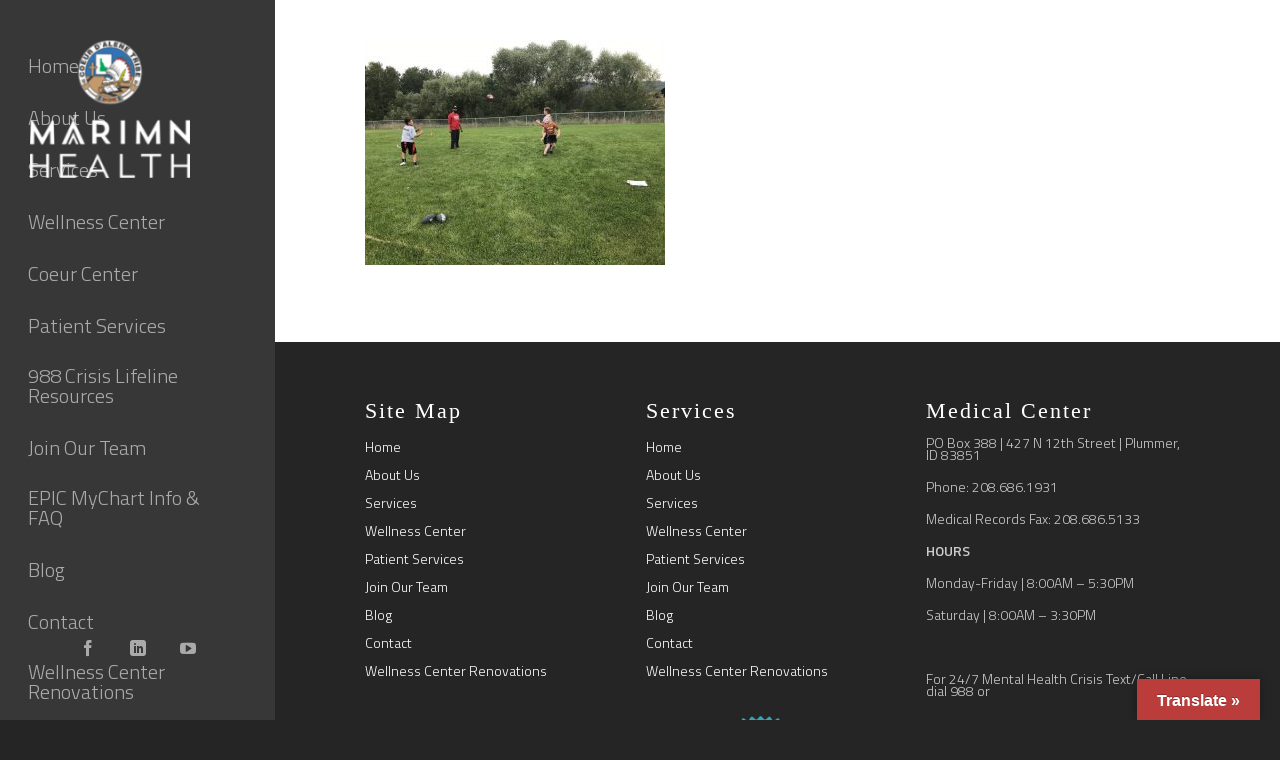

--- FILE ---
content_type: text/css
request_url: https://www.marimnhealth.org/wp-content/plugins/weekly-class/assets/front/css/timetable.css?ver=2.1.1
body_size: 128159
content:
@charset "UTF-8";
@import url(../../libs/owlcarousel/css/owl.carousel.min.css);
@import url(../../libs/owlcarousel/css/owl.theme.default.min.css);
@import url(../../libs/ladda/css/ladda-themeless.min.css);
@import url(../../libs/themify/themify-icons.css);
.wcs-timetable__container {
  position: relative;
  min-height: 12.5vh;
  clear: both;
  width: 100%;
  padding: 5vh 0;
  display: flex;
  flex-wrap: wrap; }
  .wcs-timetable__container::after {
    content: '';
    display: block;
    clear: both; }
  .wcs-timetable__container * {
    box-sizing: border-box; }
  .wcs-timetable__container .wcs-filters__container {
    flex-basis: 100%;
    flex-grow: 1; }
  .wcs-timetable__container .wcs-timetable {
    flex-basis: 100%; }
  @media (min-width: 992px) {
    .wcs-timetable__container.wcs-timetable--with-filters:not(.wcs-timetable--filters-center) .wcs-filters__container {
      flex-basis: 210px;
      flex-grow: 0; }
      .wcs-timetable__container.wcs-timetable--with-filters:not(.wcs-timetable--filters-center) .wcs-filters__container .wcs-filters__filter-column:first-child {
        padding-top: 0; }
        .wcs-timetable__container.wcs-timetable--with-filters:not(.wcs-timetable--filters-center) .wcs-filters__container .wcs-filters__filter-column:first-child::before {
          display: none; }
    .wcs-timetable__container.wcs-timetable--with-filters:not(.wcs-timetable--filters-center) .wcs-timetable {
      flex-basis: 40%;
      flex-grow: 1; }
    .wcs-timetable__container.wcs-timetable--with-filters.wcs-timetable--filters-center.wcs-timetable--filters-without-toggle .wcs-filters__filter-column {
      padding-top: 0; }
      .wcs-timetable__container.wcs-timetable--with-filters.wcs-timetable--filters-center.wcs-timetable--filters-without-toggle .wcs-filters__filter-column::before {
        display: none; }
    .wcs-timetable__container.wcs-timetable--with-filters.wcs-timetable--filters-right .wcs-filters__container {
      margin-left: 30px;
      order: 2; }
    .wcs-timetable__container.wcs-timetable--with-filters.wcs-timetable--filters-left .wcs-filters__container {
      margin-right: 30px;
      order: 0; }
    .wcs-timetable__container.wcs-timetable--with-filters.wcs-timetable--filters-center .wcs-timetable {
      margin-top: 1vh; } }
  .wcs-timetable__container table, .wcs-timetable__container thead, .wcs-timetable__container tbody, .wcs-timetable__container tr, .wcs-timetable__container td, .wcs-timetable__container th {
    border: none !important; }
  .wcs-timetable__container .wcs-mobile {
    display: none; }
  .wcs-timetable__container .wcs-content {
    display: none; }
  .wcs-timetable__container h2 {
    margin: 0 0 1vh;
    padding: 1vh 0;
    text-align: left; }
  .wcs-timetable__container h3 {
    font-size: 160%;
    line-height: 1.25; }
  .wcs-timetable__container a:not(.wcs-btn) {
    color: inherit; }
    .wcs-timetable__container a:not(.wcs-btn):hover {
      color: inherit;
      opacity: 0.75; }
  .wcs-timetable__container .wcs-class__title:not(td) {
    margin: 0;
    padding: 0; }

.wcs-timetable {
  text-align: center;
  position: relative;
  width: 100%; }
  .wcs-timetable.disabled {
    opacity: 0.5; }
  .wcs-timetable--class-title {
    margin: 0;
    padding: 0;
    font-size: 140%;
    line-height: 1.4;
    color: inherit; }

.wcs-class__non-breakable {
  display: inline-block;
  white-space: nowrap; }

.wcs-class__title {
  word-break: break-word; }

.wcs-filters {
  margin: 0;
  position: relative;
  display: flex;
  flex-wrap: wrap;
  justify-content: center;
  width: 100%; }
  .wcs-filters__filter-column {
    flex-grow: 1;
    position: relative;
    padding: 2vh 5px 0;
    margin-bottom: 1.5vh;
    flex-basis: 160px;
    /*
		@at-root
		.wcs-timetable--filters-left &,
		.wcs-timetable--filters-right &{
			width: 100%;
		}*/ }
    .wcs-filters__filter-column::before {
      content: '';
      display: block;
      position: absolute;
      left: 0;
      right: 0;
      top: 0;
      border-top: 1px solid currentColor;
      opacity: 0.125; }
    .wcs-filters__filter-column:last-of-type {
      padding-bottom: 0;
      border-bottom: none !important; }
  .wcs-filters__filter-wrapper {
    margin: 0.5vh 0;
    display: block;
    font-size: 90%;
    font-weight: normal;
    cursor: pointer; }
    .wcs-filters__filter-wrapper .wcs-filter {
      margin-top: 0;
      margin-right: 7px; }
    .wcs-filters__filter-wrapper--padded {
      padding-left: 22px; }
      .wcs-filters__filter-wrapper--padded:first-of-type {
        padding-left: 0; }
  .wcs-filters.disabled div {
    opacity: 0.5; }
  .wcs-filters__title {
    font-size: 90%;
    font-weight: bold;
    display: block;
    padding: 0;
    margin: 0 0 1vh; }
  .wcs-filters--inline .wcs-filter {
    display: none; }
  .wcs-filters--inline .wcs-filters__filter-wrapper {
    display: inline-block;
    margin-right: 1vh; }
  .wcs-filters--inline .wcs-filters__filter-column {
    padding-left: 0;
    padding-right: 0;
    flex-basis: auto; }
  .wcs-filters--inline .wcs-filters__title {
    display: inline-block;
    margin: 0 1vh 0 0; }
  .wcs-filters .wcs-filter:checked + span {
    position: relative;
    display: inline-block; }

.wcs-filter-toggler {
  display: inline-block;
  padding: 0 5px;
  line-height: 2.4;
  cursor: pointer;
  font-weight: bold; }
  .wcs-filter-toggler-container {
    text-align: right;
    display: none;
    flex-basis: 100%; }
    .wcs-timetable--filters-with-toggle .wcs-filter-toggler-container {
      display: block; }
  .wcs-filter-toggler em {
    display: inline-block;
    margin-left: 5px; }

.wcs-filters--switches .wcs-switcher__switch {
  background: currentColor;
  border-radius: 48px;
  display: inline-block;
  width: 22px;
  position: relative;
  height: 13px;
  cursor: pointer;
  transition: background .2s ease-in-out !important;
  margin-right: 10px;
  float: left;
  margin-top: 3px;
  box-shadow: 1px 1px 0px white; }

.wcs-filters--switches .wcs-filter {
  display: none; }

.wcs-filters--switches .wcs-filter + .wcs-switcher__switch .wcs-switcher__handler {
  border-radius: 50%;
  width: 11px;
  height: 11px;
  background: #fff;
  position: absolute;
  top: 1px;
  left: 1px; }

.wcs-filters--switches .wcs-filter:checked + .wcs-switcher__switch .wcs-switcher__handler {
  right: 1px;
  left: auto; }

.wcs-timetable--filters-center .wcs-filters--inline {
  flex-direction: column; }

.wcs-timetable--filters-center .wcs-filters__container {
  padding-bottom: 2em; }

.wcs-timetable__list {
  list-style: none;
  padding: 0;
  margin: 0;
  text-align: left; }
  .wcs-timetable__list .wcs-class {
    list-style: none;
    margin: inherit;
    padding: inherit;
    display: flex;
    position: relative;
    min-height: 12.5vh;
    align-items: center;
    animation: fadein 1s; }
    @media (max-width: 768px) {
      .wcs-timetable__list .wcs-class {
        flex-wrap: wrap;
        align-items: stretch;
        align-content: stretch; } }
    .wcs-timetable__list .wcs-class::before {
      content: '';
      display: block;
      position: absolute;
      top: 1px;
      right: 0;
      bottom: 0;
      left: 0;
      background-color: currentcolor;
      opacity: 0;
      z-index: 0; }
    .wcs-timetable__list .wcs-class::after {
      content: '';
      display: block;
      position: absolute;
      top: 0;
      left: 0;
      right: 0;
      border-top: 1px solid currentColor;
      opacity: 0.075; }
    .wcs-timetable__list .wcs-class:hover::before {
      opacity: 0.04; }
    .wcs-timetable__list .wcs-class--canceled {
      opacity: 0.85;
      text-decoration: line-through; }
      .wcs-timetable__list .wcs-class--canceled:hover::before {
        opacity: 0; }
      .wcs-timetable__list .wcs-class--canceled * {
        color: currentColor !important;
        opacity: 0.6; }
      .wcs-timetable__list .wcs-class--canceled .wcs-class__action,
      .wcs-timetable__list .wcs-class--canceled .wcs-class__image {
        display: none; }
      .wcs-timetable__list .wcs-class--canceled a {
        cursor: text; }
    .wcs-timetable__list .wcs-class__excerpt {
      margin-top: 1vh; }
    .wcs-timetable__list .wcs-class .wcs-class__action,
    .wcs-timetable__list .wcs-class .wcs-class__image,
    .wcs-timetable__list .wcs-class .wcs-class__meta,
    .wcs-timetable__list .wcs-class .wcs-class__time {
      display: flex;
      margin: 3vh 15px;
      z-index: 1; }
    .wcs-timetable__list .wcs-class .wcs-class__meta {
      flex-grow: 1; }
      @media (max-width: 768px) {
        .wcs-timetable__list .wcs-class .wcs-class__meta {
          margin: 10px 20px; } }
    .wcs-timetable__list .wcs-class .wcs-class_time-duration {
      font-size: 100%;
      line-height: 1.4;
      margin: 0;
      opacity: 0.75; }
    .wcs-timetable__list .wcs-class .wcs-class__time {
      text-align: center;
      flex-shrink: 0;
      margin: 3vh 15px 3vh 30px; }
      .wcs-timetable__list .wcs-class .wcs-class__time span {
        display: block;
        width: 100%; }
      .wcs-timetable__list .wcs-class .wcs-class__time span:first-child {
        font-size: 196%;
        line-height: 1; }
      .wcs-timetable__list .wcs-class .wcs-class__time span:last-child {
        font-size: 100%;
        line-height: 1.4; }
      @media (max-width: 768px) {
        .wcs-timetable__list .wcs-class .wcs-class__time {
          display: block;
          flex-flow: 1;
          width: calc(100% - 40px);
          margin: 20px 20px 0;
          text-align: left; }
          .wcs-timetable__list .wcs-class .wcs-class__time span {
            display: inline-block;
            width: auto; }
          .wcs-timetable__list .wcs-class .wcs-class__time span:first-child {
            font-size: inherit;
            line-height: inherit; }
          .wcs-timetable__list .wcs-class .wcs-class__time span:last-child {
            font-size: inherit; } }
    .wcs-timetable__list .wcs-class .wcs-class__image {
      width: 12.5vh;
      background-size: cover;
      background-position: center center;
      margin: 0;
      flex-shrink: 0;
      align-self: stretch; }
      @media (max-width: 768px) {
        .wcs-timetable__list .wcs-class .wcs-class__image {
          display: none; } }
    .wcs-timetable__list .wcs-class .wcs-class__action {
      flex-shrink: 0;
      margin-left: 0;
      align-items: center; }
      @media (max-width: 768px) {
        .wcs-timetable__list .wcs-class .wcs-class__action {
          flex-grow: 1;
          width: 100%;
          margin: 0 20px 20px; } }
  .wcs-timetable__list .wcs-timetable__zero-data {
    text-align: center;
    min-height: 20vh; }
    .wcs-timetable__list .wcs-timetable__zero-data::before {
      opacity: 0.08; }
  .wcs-timetable__list .wcs-class__inner-flex {
    width: 100%; }
  .wcs-timetable__list .wcs-class__duration {
    text-transform: none; }
    .wcs-timetable__list .wcs-class__duration::before {
      opacity: 1; }

.wcs-timetable__compact-list {
  width: 100%;
  display: block;
  padding: 0;
  margin: 0;
  list-style: none;
  text-align: left; }
  .wcs-timetable__compact-list .wcs-day {
    border-color: inherit;
    transition: background-color, border-left-color 300ms;
    position: relative;
    display: flex;
    align-items: flex-start;
    width: 100%;
    flex-wrap: wrap;
    margin: 0;
    padding: 0; }
    .wcs-timetable__compact-list .wcs-day + .wcs-timetable__compact-list .wcs-day {
      margin-top: 5vh; }
      @media (min-width: 768px) {
        .wcs-timetable__compact-list .wcs-day + .wcs-timetable__compact-list .wcs-day {
          margin-top: auto; } }
    @media (min-width: 768px) {
      .wcs-timetable__compact-list .wcs-day {
        flex-wrap: nowrap; }
        .wcs-timetable__compact-list .wcs-day--visible:not(:last-child)::after {
          content: '';
          display: block;
          position: absolute;
          border-bottom-style: solid;
          border-bottom-width: 1px;
          opacity: 0.25;
          bottom: 0;
          left: 0;
          right: 0; } }
    .wcs-timetable__compact-list .wcs-day__date {
      line-height: 1.64;
      width: 100%;
      box-sizing: border-box;
      padding: 1vh 0;
      text-overflow: ellipsis;
      min-width: 90px;
      font-size: normal; }
      @media (min-width: 768px) {
        .wcs-timetable__compact-list .wcs-day__date {
          width: 18%; } }
      @media (min-width: 1200px) {
        .wcs-timetable__compact-list .wcs-day__date {
          font-size: large; } }
    .wcs-timetable__compact-list .wcs-day .wcs-timetable__classes {
      padding: 0;
      margin: 0;
      flex-grow: 1; }
      .wcs-timetable__compact-list .wcs-day .wcs-timetable__classes::before {
        content: '';
        display: block;
        position: absolute;
        border-top: 3px solid;
        right: 0;
        left: 0;
        top: 0; }
        @media (min-width: 768px) {
          .wcs-timetable__compact-list .wcs-day .wcs-timetable__classes::before {
            border-left: 3px solid;
            bottom: 0;
            right: auto; } }
  .wcs-timetable__compact-list .wcs-class:last-child::after {
    display: none; }
  .wcs-timetable__compact-list .wcs-timetable__classes {
    list-style: none;
    padding: 0;
    margin: 0;
    border-color: inherit;
    width: 100%;
    position: relative; }
  .wcs-timetable__compact-list .wcs-class {
    padding: 2vh 0;
    position: relative;
    min-height: 7.5vh;
    width: 100%; }
    @media (min-width: 768px) {
      .wcs-timetable__compact-list .wcs-class {
        display: flex;
        align-items: center;
        padding: 1vh 0 1vh 2vh; }
        .wcs-timetable__compact-list .wcs-class:not(.wcs-class--canceled):hover::before {
          content: '';
          display: block;
          position: absolute;
          top: 0;
          right: 0;
          bottom: 0;
          left: 0;
          background-color: currentcolor;
          opacity: 0.05; } }
    .wcs-timetable__compact-list .wcs-class--visible:last-child::after {
      display: none; }
    .wcs-timetable__compact-list .wcs-class--visible::after {
      content: '';
      display: block;
      position: absolute;
      bottom: 0;
      left: 0;
      right: 0;
      border-bottom-style: dashed;
      border-bottom-width: 1px;
      border-bottom-color: inherit;
      opacity: 0.15; }
    .wcs-timetable__compact-list .wcs-class__content {
      flex-grow: 1;
      position: relative; }
      @media (min-width: 768px) {
        .wcs-timetable__compact-list .wcs-class__content {
          padding: 0 2vh; } }
    .wcs-timetable__compact-list .wcs-class__title {
      font-size: normal;
      margin-bottom: 5px; }
      .wcs-timetable__compact-list .wcs-class__title.wcs-modal-call {
        cursor: pointer; }
      @media (min-width: 768px) {
        .wcs-timetable__compact-list .wcs-class__title {
          font-size: larger; } }
      @media (min-width: 1200px) {
        .wcs-timetable__compact-list .wcs-class__title {
          font-size: 120%; } }
    .wcs-timetable__compact-list .wcs-class__time {
      width: 100%; }
      .wcs-timetable__compact-list .wcs-class__time .wcs-class__duration {
        display: inline-block;
        font-size: 100%;
        padding-left: 10px; }
      @media (min-width: 768px) {
        .wcs-timetable__compact-list .wcs-class__time {
          line-height: 1.96;
          width: 15vh;
          min-width: 160px;
          text-align: center;
          padding: 0; }
          .wcs-timetable__compact-list .wcs-class__time .wcs-class__duration {
            padding-left: 0;
            display: block;
            font-size: 90%; } }
    .wcs-timetable__compact-list .wcs-class__excerpt {
      margin-top: 1vh; }
  .wcs-timetable__compact-list small {
    display: inline-block;
    opacity: 0.75;
    margin: 0 !important;
    padding: 0;
    font-size: 90%;
    line-height: 1.4; }
    @media (min-width: 768px) {
      .wcs-timetable__compact-list small {
        display: block; } }
  .wcs-timetable__compact-list span {
    font-size: inherit; }
  .wcs-timetable__compact-list .wcs-class--canceled {
    position: relative; }
    .wcs-timetable__compact-list .wcs-class--canceled::before {
      content: '';
      display: block;
      position: absolute;
      top: 0;
      right: 0;
      bottom: 0;
      left: 0;
      background-color: currentcolor;
      opacity: 0.025; }
    .wcs-timetable__compact-list .wcs-class--canceled .wcs-class__time,
    .wcs-timetable__compact-list .wcs-class--canceled .wcs-class__title,
    .wcs-timetable__compact-list .wcs-class--canceled small {
      text-decoration: line-through;
      opacity: 0.25;
      color: inherit !important; }
    .wcs-timetable__compact-list .wcs-class--canceled .wcs-class__time small {
      opacity: 1; }
    .wcs-timetable__compact-list .wcs-class--canceled a {
      cursor: text;
      color: inherit; }
      .wcs-timetable__compact-list .wcs-class--canceled a:hover {
        color: inherit;
        opacity: 1; }

.wcs-timetable--large {
  width: 100%;
  text-align: left; }
  .wcs-timetable--large .wcs-table {
    display: table; }
    .wcs-timetable--large .wcs-table__te {
      display: table-row; }
      .wcs-timetable--large .wcs-table__te > div {
        display: table-cell; }
  .wcs-timetable--large tbody {
    border-color: inherit;
    display: block;
    width: 100%; }
    @media (min-width: 768px) {
      .wcs-timetable--large tbody {
        display: table-row-group; } }
  .wcs-timetable--large .wcs-table__tr {
    border-color: inherit; }
  .wcs-timetable--large .wcs-table__tr:first-of-type .wcs-table__td {
    border-top: none; }
  .wcs-timetable--large .no-classes {
    border-style: solid;
    border-width: 1px; }
  .wcs-timetable--large .wcs-class__time {
    letter-spacing: 1px;
    text-align: center; }
  .wcs-timetable--large .wcs-table__tr {
    display: flex;
    flex-wrap: wrap;
    padding: 20px 0; }
    .wcs-timetable--large .wcs-table__tr.wcs-timetable__heading {
      display: block;
      width: 100%; }
      .wcs-timetable--large .wcs-table__tr.wcs-timetable__heading .wcs-table__td:first-child {
        border-top-left-radius: 2px;
        border-bottom-left-radius: 2px; }
      .wcs-timetable--large .wcs-table__tr.wcs-timetable__heading .wcs-table__td:last-child {
        border-top-right-radius: 2px;
        border-bottom-right-radius: 2px; }
      .wcs-timetable--large .wcs-table__tr.wcs-timetable__heading .wcs-table__td {
        padding: 10px;
        border-top: none;
        text-align: left;
        cursor: inherit;
        text-transform: capitalize; }
        @media (min-width: 768px) {
          .wcs-timetable--large .wcs-table__tr.wcs-timetable__heading .wcs-table__td {
            padding: 2vh 1.5vh; } }
      .wcs-timetable--large .wcs-table__tr.wcs-timetable__heading + .wcs-table__tr > .wcs-table__td {
        border-top: none; }
      .wcs-timetable--large .wcs-table__tr.wcs-timetable__heading .wcs-class__time {
        width: 100%;
        display: block;
        border-top-right-radius: 2px;
        border-bottom-right-radius: 2px;
        text-align: center; }
      .wcs-timetable--large .wcs-table__tr.wcs-timetable__heading .wcs-class__title,
      .wcs-timetable--large .wcs-table__tr.wcs-timetable__heading .wcs-class__locations,
      .wcs-timetable--large .wcs-table__tr.wcs-timetable__heading .wcs-class__instructors {
        display: none; }
      @media (min-width: 768px) {
        .wcs-timetable--large .wcs-table__tr.wcs-timetable__heading {
          display: table-row; }
          .wcs-timetable--large .wcs-table__tr.wcs-timetable__heading .wcs-class__time {
            width: 17.5%;
            border-top-right-radius: 0;
            border-bottom-right-radius: 0;
            display: table-cell; }
          .wcs-timetable--large .wcs-table__tr.wcs-timetable__heading .wcs-class__duration {
            width: 7.5%; }
          .wcs-timetable--large .wcs-table__tr.wcs-timetable__heading .wcs-class__title {
            padding-left: 0;
            display: table-cell; }
          .wcs-timetable--large .wcs-table__tr.wcs-timetable__heading .wcs-class__locations,
          .wcs-timetable--large .wcs-table__tr.wcs-timetable__heading .wcs-class__instructors {
            width: 20%;
            display: table-cell; } }
    .wcs-timetable--large .wcs-table__tr .wcs-table__td {
      padding: 10px;
      position: relative;
      display: block;
      box-sizing: border-box; }
      @media (min-width: 768px) {
        .wcs-timetable--large .wcs-table__tr .wcs-table__td {
          padding: 2vh 1.5vh;
          display: table-cell; } }
      .wcs-timetable--large .wcs-table__tr .wcs-table__td.wcs_class__duration {
        text-align: right; }
    .wcs-timetable--large .wcs-table__tr .wcs-class__excerpt {
      margin-top: 0.5vh;
      font-size: 90%;
      opacity: 0.75; }
    .wcs-timetable--large .wcs-table__tr small {
      display: block;
      opacity: 0.75;
      line-height: 1.6; }
    .wcs-timetable--large .wcs-table__tr [data-wcs-location] a,
    .wcs-timetable--large .wcs-table__tr [data-wcs-instructor] a {
      position: relative;
      z-index: 1; }
    @media (max-width: 768px) {
      .wcs-timetable--large .wcs-table__tr .wcs-class__time {
        width: 50%;
        text-align: left; }
      .wcs-timetable--large .wcs-table__tr .wcs-class__duration {
        width: 50%;
        text-align: right; }
      .wcs-timetable--large .wcs-table__tr .wcs-class__title {
        padding: 0 10px 10px;
        width: 100%; }
      .wcs-timetable--large .wcs-table__tr .wcs-class__locations,
      .wcs-timetable--large .wcs-table__tr .wcs-class__instructors {
        width: 100%;
        padding: 0 10px; }
      .wcs-timetable--large .wcs-table__tr .wcs-class__locations::before {
        content: attr(data-wcs-location) ":";
        display: inline-block;
        opacity: 0.75;
        margin-right: 10px; }
      .wcs-timetable--large .wcs-table__tr .wcs-class__instructors::before {
        content: attr(data-wcs-instructor) ":";
        display: inline-block;
        opacity: 0.75;
        margin-right: 10px; } }
    @media (min-width: 768px) {
      .wcs-timetable--large .wcs-table__tr {
        display: table-row;
        padding: 0; }
        .wcs-timetable--large .wcs-table__tr:not(.wcs-timetable__heading) + .wcs-table__tr:not(.wcs-timetable__heading) .wcs-table__td::after {
          content: '';
          display: block;
          position: absolute;
          top: 0;
          left: 0;
          right: 0;
          border-top-width: 1px;
          border-top-style: solid;
          border-top-color: inherit;
          opacity: 0.15; }
        .wcs-timetable--large .wcs-table__tr:not(.wcs-timetable__heading):not(.wcs-class--canceled):hover .wcs-table__td::before {
          content: '';
          display: block;
          position: absolute;
          top: 0;
          right: 0;
          bottom: 0;
          left: 0;
          background-color: currentcolor;
          opacity: 0.05;
          z-index: 0; } }
    .wcs-timetable--large .wcs-table__tr:not(.wcs-class--canceled) .wcs-modal-call {
      cursor: pointer; }
    .wcs-timetable--large .wcs-table__tr.wcs-class--canceled {
      text-decoration: line-through;
      opacity: 0.45;
      position: relative; }
      .wcs-timetable--large .wcs-table__tr.wcs-class--canceled .wcs-table__td {
        position: static; }
      @media (min-width: 768px) {
        .wcs-timetable--large .wcs-table__tr.wcs-class--canceled .wcs-table__td {
          position: relative; }
        .wcs-timetable--large .wcs-table__tr.wcs-class--canceled .wcs-table__td::before {
          content: '';
          display: block;
          position: absolute;
          top: 0;
          right: 0;
          bottom: 0;
          left: 0;
          background-color: currentcolor;
          opacity: 0.125; } }
      .wcs-timetable--large .wcs-table__tr.wcs-class--canceled .wcs-table__td:first-of-type::before {
        content: '';
        display: block;
        position: absolute;
        top: 0;
        right: 0;
        bottom: 0;
        left: 0;
        background-color: currentcolor;
        opacity: 0.125; }
  .wcs-timetable--large span {
    font-size: inherit; }

.wcs-timetable__week {
  padding: 0;
  margin: 0;
  text-align: left; }
  @media (min-width: 992px) {
    .wcs-timetable__week {
      margin: 0 -0.2vh;
      display: flex;
      width: 100%;
      align-content: stretch;
      align-items: stretch;
      justify-content: space-between; } }
  @media (min-width: 992px) {
    .wcs-timetable__week .wcs-timetable__spacer {
      flex-grow: 10;
      position: relative;
      z-index: 1; }
      .wcs-timetable__week .wcs-timetable__spacer::after {
        box-sizing: border-box;
        position: absolute;
        top: 0;
        left: 0;
        bottom: 0;
        right: 0;
        overflow: hidden;
        background-size: 6px;
        background-color: rgba(255, 255, 255, 0.3);
        background-image: url("data:image/svg+xml,%3Csvg%20version%3D%271.1%27%20id%3D%27Layer_1%27%20xmlns%3D%27http%3A//www.w3.org/2000/svg%27%20xmlns%3Axlink%3D%27http%3A//www.w3.org/1999/xlink%27%20x%3D%270px%27%20y%3D%270px%27%0A%20%20%20%20%20fill%3D%27rgba(0, 0, 0, 0.3)%27%20width%3D%2712px%27%20height%3D%2712px%27%20viewBox%3D%270%200%2012%2012%27%20enable-background%3D%27new%200%200%2012%2012%27%20xml%3Aspace%3D%27preserve%27%3E%0A%3Cpath%20d%3D%27M12%2C2.121V0H9.879L0%2C9.879V12h2.121L12%2C2.121z%20M9.879%2C12L12%2C9.879V12H9.879z%20M0%2C2.121V0h2.121L0%2C2.121z%27/%3E%0A%3C/svg%3E");
        content: '';
        z-index: -1;
        opacity: 0.2;
        z-index: 0; } }
  .wcs-timetable__week .wcs-day {
    margin: 0;
    padding: 0;
    min-height: 15vh; }
    @media (min-width: 992px) {
      .wcs-timetable__week .wcs-day {
        display: flex;
        align-items: stretch;
        align-content: stretch;
        flex-direction: column;
        width: 100%;
        margin: 0 0.2vh; } }
    .wcs-timetable__week .wcs-day:last-child .wcs-timetable--classes .wcs-timetable--class {
      border-right: none !important; }
    .wcs-timetable__week .wcs-day__title {
      font-size: 110%;
      position: relative;
      padding: 1vh;
      margin: 0 0 0.4vh 0 !important; }
      @media (min-width: 992px) {
        .wcs-timetable__week .wcs-day__title {
          flex-shrink: 0;
          flex-grow: 0;
          text-align: center;
          padding: 1vh 0; } }
      .wcs-timetable__week .wcs-day__title::before {
        content: '';
        display: block;
        position: absolute;
        top: 0;
        right: 0;
        bottom: 0;
        left: 0;
        background-color: currentcolor;
        opacity: 0.125; }
      .wcs-timetable__week .wcs-day__title small {
        font-size: 80%; }
    .wcs-timetable__week .wcs-day .wcs-timetable__classes {
      padding: 0;
      margin: 0 0 0.4vh 0; }
      .wcs-timetable__week .wcs-day .wcs-timetable__classes .wcs-class {
        padding: 10px 15px;
        position: relative;
        flex-shrink: 0;
        font-size: 90%;
        box-sizing: border-box;
        display: flex;
        flex-wrap: wrap;
        align-content: stretch;
        align-items: stretch;
        width: 100%; }
        .wcs-timetable__week .wcs-day .wcs-timetable__classes .wcs-class .wcs-class__title {
          flex-grow: 3; }
        .wcs-timetable__week .wcs-day .wcs-timetable__classes .wcs-class .wcs-class__time {
          flex-grow: 1;
          text-align: right; }
        .wcs-timetable__week .wcs-day .wcs-timetable__classes .wcs-class div {
          flex-grow: 4;
          align-self: flex-end;
          width: 100%; }
        @media (min-width: 992px) {
          .wcs-timetable__week .wcs-day .wcs-timetable__classes .wcs-class {
            flex-direction: column; }
            .wcs-timetable__week .wcs-day .wcs-timetable__classes .wcs-class .wcs-class__title {
              flex-grow: 0;
              width: 100%;
              display: block; }
            .wcs-timetable__week .wcs-day .wcs-timetable__classes .wcs-class .wcs-class__time {
              flex-grow: 1;
              text-align: left;
              width: 100%; }
            .wcs-timetable__week .wcs-day .wcs-timetable__classes .wcs-class div {
              flex-grow: 0;
              align-self: flex-end; } }
        .wcs-timetable__week .wcs-day .wcs-timetable__classes .wcs-class + .wcs-class {
          margin: 0.4vh 0 0; }
        .wcs-timetable__week .wcs-day .wcs-timetable__classes .wcs-class > div {
          font-size: 80%;
          position: relative;
          width: 100%;
          opacity: 0.6;
          transition: opacity 100ms ease-in; }
        .wcs-timetable__week .wcs-day .wcs-timetable__classes .wcs-class:hover > div {
          opacity: 0.95; }
        .wcs-timetable__week .wcs-day .wcs-timetable__classes .wcs-class::before {
          content: '';
          display: block;
          position: absolute;
          top: 0;
          right: 0;
          bottom: 0;
          left: 0;
          opacity: 0.06;
          background-color: currentcolor;
          transition: opacity, background-color, border 100ms ease-in; }
        .wcs-timetable__week .wcs-day .wcs-timetable__classes .wcs-class:hover::before {
          opacity: 0.05;
          background-color: transparent;
          border: 0.4vh solid; }
        .wcs-timetable__week .wcs-day .wcs-timetable__classes .wcs-class small {
          text-overflow: ellipsis;
          display: block;
          font-size: inherit;
          position: relative;
          cursor: pointer; }
      .wcs-timetable__week .wcs-day .wcs-timetable__classes .wcs-class--canceled {
        opacity: 0.75;
        position: relative;
        z-index: 1; }
        .wcs-timetable__week .wcs-day .wcs-timetable__classes .wcs-class--canceled::after {
          box-sizing: border-box;
          position: absolute;
          top: 0;
          left: 0;
          bottom: 0;
          right: 0;
          overflow: hidden;
          background-size: 6px;
          background-color: rgba(255, 255, 255, 0.3);
          background-image: url("data:image/svg+xml,%3Csvg%20version%3D%271.1%27%20id%3D%27Layer_1%27%20xmlns%3D%27http%3A//www.w3.org/2000/svg%27%20xmlns%3Axlink%3D%27http%3A//www.w3.org/1999/xlink%27%20x%3D%270px%27%20y%3D%270px%27%0A%20%20%20%20%20fill%3D%27rgba(0, 0, 0, 0.3)%27%20width%3D%2712px%27%20height%3D%2712px%27%20viewBox%3D%270%200%2012%2012%27%20enable-background%3D%27new%200%200%2012%2012%27%20xml%3Aspace%3D%27preserve%27%3E%0A%3Cpath%20d%3D%27M12%2C2.121V0H9.879L0%2C9.879V12h2.121L12%2C2.121z%20M9.879%2C12L12%2C9.879V12H9.879z%20M0%2C2.121V0h2.121L0%2C2.121z%27/%3E%0A%3C/svg%3E");
          content: '';
          z-index: -1;
          opacity: 0.2;
          z-index: 0; }
        .wcs-timetable__week .wcs-day .wcs-timetable__classes .wcs-class--canceled .wcs-timetable--class-title,
        .wcs-timetable__week .wcs-day .wcs-timetable__classes .wcs-class--canceled .wcs-timetable--time,
        .wcs-timetable__week .wcs-day .wcs-timetable__classes .wcs-class--canceled > div {
          opacity: 0.45; }
        .wcs-timetable__week .wcs-day .wcs-timetable__classes .wcs-class--canceled::before {
          background-color: transparent;
          border: 0.4vh solid; }
        .wcs-timetable__week .wcs-day .wcs-timetable__classes .wcs-class--canceled:hover::before {
          background-color: transparent; }
        .wcs-timetable__week .wcs-day .wcs-timetable__classes .wcs-class--canceled:hover > div {
          opacity: 0.45; }
  .wcs-timetable__week .wcs-class__time {
    font-size: inherit; }
  .wcs-timetable__week time {
    display: block;
    font-size: inherit;
    opacity: 0.75;
    margin-bottom: 1.5vh; }
    .wcs-timetable__week time span {
      font-size: inherit;
      white-space: normal;
      display: inline-block; }
  .wcs-timetable__week .wcs-class--dark {
    color: rgba(0, 0, 0, 0.75); }
  .wcs-timetable__week .wcs-class--light {
    color: rgba(255, 255, 255, 0.75); }

@media (min-width: 992px) {
  .wcs-timetable--style-3:not(.wcs-timetable--grouped-by-hours) .wcs-class--slots-1 {
    min-height: 4.25vh; }
  .wcs-timetable--style-3:not(.wcs-timetable--grouped-by-hours) .wcs-class--slots-2 {
    min-height: 4.25vh; }
  .wcs-timetable--style-3:not(.wcs-timetable--grouped-by-hours) .wcs-class--slots-3 {
    min-height: 4.25vh; }
  .wcs-timetable--style-3:not(.wcs-timetable--grouped-by-hours) .wcs-class--slots-4 {
    min-height: 5vh; }
  .wcs-timetable--style-3:not(.wcs-timetable--grouped-by-hours) .wcs-class--slots-5 {
    min-height: 6.25vh; }
  .wcs-timetable--style-3:not(.wcs-timetable--grouped-by-hours) .wcs-class--slots-6 {
    min-height: 7.5vh; }
  .wcs-timetable--style-3:not(.wcs-timetable--grouped-by-hours) .wcs-class--slots-7 {
    min-height: 8.75vh; }
  .wcs-timetable--style-3:not(.wcs-timetable--grouped-by-hours) .wcs-class--slots-8 {
    min-height: 10vh; }
  .wcs-timetable--style-3:not(.wcs-timetable--grouped-by-hours) .wcs-class--slots-9 {
    min-height: 11.25vh; }
  .wcs-timetable--style-3:not(.wcs-timetable--grouped-by-hours) .wcs-class--slots-10 {
    min-height: 12.5vh; }
  .wcs-timetable--style-3:not(.wcs-timetable--grouped-by-hours) .wcs-class--slots-11 {
    min-height: 13.75vh; }
  .wcs-timetable--style-3:not(.wcs-timetable--grouped-by-hours) .wcs-class--slots-12 {
    min-height: 15vh; }
  .wcs-timetable--style-3:not(.wcs-timetable--grouped-by-hours) .wcs-class--slots-13 {
    min-height: 16.25vh; }
  .wcs-timetable--style-3:not(.wcs-timetable--grouped-by-hours) .wcs-class--slots-14 {
    min-height: 17.5vh; }
  .wcs-timetable--style-3:not(.wcs-timetable--grouped-by-hours) .wcs-class--slots-15 {
    min-height: 18.75vh; }
  .wcs-timetable--style-3:not(.wcs-timetable--grouped-by-hours) .wcs-class--slots-16 {
    min-height: 20vh; }
  .wcs-timetable--style-3:not(.wcs-timetable--grouped-by-hours) .wcs-class--slots-17 {
    min-height: 21.25vh; }
  .wcs-timetable--style-3:not(.wcs-timetable--grouped-by-hours) .wcs-class--slots-18 {
    min-height: 22.5vh; }
  .wcs-timetable--style-3:not(.wcs-timetable--grouped-by-hours) .wcs-class--slots-19 {
    min-height: 23.75vh; }
  .wcs-timetable--style-3:not(.wcs-timetable--grouped-by-hours) .wcs-class--slots-20 {
    min-height: 25vh; }
  .wcs-timetable--style-3:not(.wcs-timetable--grouped-by-hours) .wcs-class--slots-21 {
    min-height: 26.25vh; }
  .wcs-timetable--style-3:not(.wcs-timetable--grouped-by-hours) .wcs-class--slots-22 {
    min-height: 27.5vh; }
  .wcs-timetable--style-3:not(.wcs-timetable--grouped-by-hours) .wcs-class--slots-23 {
    min-height: 28.75vh; }
  .wcs-timetable--style-3:not(.wcs-timetable--grouped-by-hours) .wcs-class--slots-24 {
    min-height: 30vh; }
  .wcs-timetable--style-3:not(.wcs-timetable--grouped-by-hours) .wcs-class--slots-25 {
    min-height: 31.25vh; }
  .wcs-timetable--style-3:not(.wcs-timetable--grouped-by-hours) .wcs-class--slots-26 {
    min-height: 32.5vh; }
  .wcs-timetable--style-3:not(.wcs-timetable--grouped-by-hours) .wcs-class--slots-27 {
    min-height: 33.75vh; }
  .wcs-timetable--style-3:not(.wcs-timetable--grouped-by-hours) .wcs-class--slots-28 {
    min-height: 35vh; }
  .wcs-timetable--style-3:not(.wcs-timetable--grouped-by-hours) .wcs-class--slots-29 {
    min-height: 36.25vh; }
  .wcs-timetable--style-3:not(.wcs-timetable--grouped-by-hours) .wcs-class--slots-30 {
    min-height: 37.5vh; }
  .wcs-timetable--style-3:not(.wcs-timetable--grouped-by-hours) .wcs-class--slots-31 {
    min-height: 38.75vh; }
  .wcs-timetable--style-3:not(.wcs-timetable--grouped-by-hours) .wcs-class--slots-32 {
    min-height: 40vh; }
  .wcs-timetable--style-3:not(.wcs-timetable--grouped-by-hours) .wcs-class--slots-33 {
    min-height: 41.25vh; }
  .wcs-timetable--style-3:not(.wcs-timetable--grouped-by-hours) .wcs-class--slots-34 {
    min-height: 42.5vh; }
  .wcs-timetable--style-3:not(.wcs-timetable--grouped-by-hours) .wcs-class--slots-35 {
    min-height: 43.75vh; }
  .wcs-timetable--style-3:not(.wcs-timetable--grouped-by-hours) .wcs-class--slots-36 {
    min-height: 45vh; }
  .wcs-timetable--style-3:not(.wcs-timetable--grouped-by-hours) .wcs-class--slots-37 {
    min-height: 46.25vh; }
  .wcs-timetable--style-3:not(.wcs-timetable--grouped-by-hours) .wcs-class--slots-38 {
    min-height: 47.5vh; }
  .wcs-timetable--style-3:not(.wcs-timetable--grouped-by-hours) .wcs-class--slots-39 {
    min-height: 48.75vh; }
  .wcs-timetable--style-3:not(.wcs-timetable--grouped-by-hours) .wcs-class--slots-40 {
    min-height: 50vh; }
  .wcs-timetable--style-3:not(.wcs-timetable--grouped-by-hours) .wcs-class--slots-41 {
    min-height: 51.25vh; }
  .wcs-timetable--style-3:not(.wcs-timetable--grouped-by-hours) .wcs-class--slots-42 {
    min-height: 52.5vh; }
  .wcs-timetable--style-3:not(.wcs-timetable--grouped-by-hours) .wcs-class--slots-43 {
    min-height: 53.75vh; }
  .wcs-timetable--style-3:not(.wcs-timetable--grouped-by-hours) .wcs-class--slots-44 {
    min-height: 55vh; }
  .wcs-timetable--style-3:not(.wcs-timetable--grouped-by-hours) .wcs-class--slots-45 {
    min-height: 56.25vh; }
  .wcs-timetable--style-3:not(.wcs-timetable--grouped-by-hours) .wcs-class--slots-46 {
    min-height: 57.5vh; }
  .wcs-timetable--style-3:not(.wcs-timetable--grouped-by-hours) .wcs-class--slots-47 {
    min-height: 58.75vh; }
  .wcs-timetable--style-3:not(.wcs-timetable--grouped-by-hours) .wcs-class--slots-48 {
    min-height: 60vh; }
  .wcs-timetable--style-3:not(.wcs-timetable--grouped-by-hours) .wcs-class--slots-49 {
    min-height: 61.25vh; }
  .wcs-timetable--style-3:not(.wcs-timetable--grouped-by-hours) .wcs-class--slots-50 {
    min-height: 62.5vh; }
  .wcs-timetable--style-3:not(.wcs-timetable--grouped-by-hours) .wcs-class--slots-51 {
    min-height: 63.75vh; }
  .wcs-timetable--style-3:not(.wcs-timetable--grouped-by-hours) .wcs-class--slots-52 {
    min-height: 65vh; }
  .wcs-timetable--style-3:not(.wcs-timetable--grouped-by-hours) .wcs-class--slots-53 {
    min-height: 66.25vh; }
  .wcs-timetable--style-3:not(.wcs-timetable--grouped-by-hours) .wcs-class--slots-54 {
    min-height: 67.5vh; }
  .wcs-timetable--style-3:not(.wcs-timetable--grouped-by-hours) .wcs-class--slots-55 {
    min-height: 68.75vh; }
  .wcs-timetable--style-3:not(.wcs-timetable--grouped-by-hours) .wcs-class--slots-56 {
    min-height: 70vh; }
  .wcs-timetable--style-3:not(.wcs-timetable--grouped-by-hours) .wcs-class--slots-57 {
    min-height: 71.25vh; }
  .wcs-timetable--style-3:not(.wcs-timetable--grouped-by-hours) .wcs-class--slots-58 {
    min-height: 72.5vh; }
  .wcs-timetable--style-3:not(.wcs-timetable--grouped-by-hours) .wcs-class--slots-59 {
    min-height: 73.75vh; }
  .wcs-timetable--style-3:not(.wcs-timetable--grouped-by-hours) .wcs-class--slots-60 {
    min-height: 75vh; }
  .wcs-timetable--style-3:not(.wcs-timetable--grouped-by-hours) .wcs-class--slots-61 {
    min-height: 76.25vh; }
  .wcs-timetable--style-3:not(.wcs-timetable--grouped-by-hours) .wcs-class--slots-62 {
    min-height: 77.5vh; }
  .wcs-timetable--style-3:not(.wcs-timetable--grouped-by-hours) .wcs-class--slots-63 {
    min-height: 78.75vh; }
  .wcs-timetable--style-3:not(.wcs-timetable--grouped-by-hours) .wcs-class--slots-64 {
    min-height: 80vh; }
  .wcs-timetable--style-3:not(.wcs-timetable--grouped-by-hours) .wcs-class--slots-65 {
    min-height: 81.25vh; }
  .wcs-timetable--style-3:not(.wcs-timetable--grouped-by-hours) .wcs-class--slots-66 {
    min-height: 82.5vh; }
  .wcs-timetable--style-3:not(.wcs-timetable--grouped-by-hours) .wcs-class--slots-67 {
    min-height: 83.75vh; }
  .wcs-timetable--style-3:not(.wcs-timetable--grouped-by-hours) .wcs-class--slots-68 {
    min-height: 85vh; }
  .wcs-timetable--style-3:not(.wcs-timetable--grouped-by-hours) .wcs-class--slots-69 {
    min-height: 86.25vh; }
  .wcs-timetable--style-3:not(.wcs-timetable--grouped-by-hours) .wcs-class--slots-70 {
    min-height: 87.5vh; }
  .wcs-timetable--style-3:not(.wcs-timetable--grouped-by-hours) .wcs-class--slots-71 {
    min-height: 88.75vh; }
  .wcs-timetable--style-3:not(.wcs-timetable--grouped-by-hours) .wcs-class--slots-72 {
    min-height: 90vh; }
  .wcs-timetable--style-3:not(.wcs-timetable--grouped-by-hours) .wcs-class--slots-73 {
    min-height: 91.25vh; }
  .wcs-timetable--style-3:not(.wcs-timetable--grouped-by-hours) .wcs-class--slots-74 {
    min-height: 92.5vh; }
  .wcs-timetable--style-3:not(.wcs-timetable--grouped-by-hours) .wcs-class--slots-75 {
    min-height: 93.75vh; }
  .wcs-timetable--style-3:not(.wcs-timetable--grouped-by-hours) .wcs-class--slots-76 {
    min-height: 95vh; }
  .wcs-timetable--style-3:not(.wcs-timetable--grouped-by-hours) .wcs-class--slots-77 {
    min-height: 96.25vh; }
  .wcs-timetable--style-3:not(.wcs-timetable--grouped-by-hours) .wcs-class--slots-78 {
    min-height: 97.5vh; }
  .wcs-timetable--style-3:not(.wcs-timetable--grouped-by-hours) .wcs-class--slots-79 {
    min-height: 98.75vh; }
  .wcs-timetable--style-3:not(.wcs-timetable--grouped-by-hours) .wcs-class--slots-80 {
    min-height: 100vh; }
  .wcs-timetable--style-3:not(.wcs-timetable--grouped-by-hours) .wcs-class--slots-81 {
    min-height: 101.25vh; }
  .wcs-timetable--style-3:not(.wcs-timetable--grouped-by-hours) .wcs-class--slots-82 {
    min-height: 102.5vh; }
  .wcs-timetable--style-3:not(.wcs-timetable--grouped-by-hours) .wcs-class--slots-83 {
    min-height: 103.75vh; }
  .wcs-timetable--style-3:not(.wcs-timetable--grouped-by-hours) .wcs-class--slots-84 {
    min-height: 105vh; }
  .wcs-timetable--style-3:not(.wcs-timetable--grouped-by-hours) .wcs-class--slots-85 {
    min-height: 106.25vh; }
  .wcs-timetable--style-3:not(.wcs-timetable--grouped-by-hours) .wcs-class--slots-86 {
    min-height: 107.5vh; }
  .wcs-timetable--style-3:not(.wcs-timetable--grouped-by-hours) .wcs-class--slots-87 {
    min-height: 108.75vh; }
  .wcs-timetable--style-3:not(.wcs-timetable--grouped-by-hours) .wcs-class--slots-88 {
    min-height: 110vh; }
  .wcs-timetable--style-3:not(.wcs-timetable--grouped-by-hours) .wcs-class--slots-89 {
    min-height: 111.25vh; }
  .wcs-timetable--style-3:not(.wcs-timetable--grouped-by-hours) .wcs-class--slots-90 {
    min-height: 112.5vh; }
  .wcs-timetable--style-3:not(.wcs-timetable--grouped-by-hours) .wcs-class--slots-91 {
    min-height: 113.75vh; }
  .wcs-timetable--style-3:not(.wcs-timetable--grouped-by-hours) .wcs-class--slots-92 {
    min-height: 115vh; }
  .wcs-timetable--style-3:not(.wcs-timetable--grouped-by-hours) .wcs-class--slots-93 {
    min-height: 116.25vh; }
  .wcs-timetable--style-3:not(.wcs-timetable--grouped-by-hours) .wcs-class--slots-94 {
    min-height: 117.5vh; }
  .wcs-timetable--style-3:not(.wcs-timetable--grouped-by-hours) .wcs-class--slots-95 {
    min-height: 118.75vh; }
  .wcs-timetable--style-3:not(.wcs-timetable--grouped-by-hours) .wcs-class--slots-96 {
    min-height: 120vh; }
  .wcs-timetable--style-3:not(.wcs-timetable--grouped-by-hours) .wcs-class--slots-97 {
    min-height: 121.25vh; }
  .wcs-timetable--style-3:not(.wcs-timetable--grouped-by-hours) .wcs-class--slots-98 {
    min-height: 122.5vh; }
  .wcs-timetable--style-3:not(.wcs-timetable--grouped-by-hours) .wcs-class--slots-99 {
    min-height: 123.75vh; }
  .wcs-timetable--style-3:not(.wcs-timetable--grouped-by-hours) .wcs-class--slots-100 {
    min-height: 125vh; }
  .wcs-timetable--style-3:not(.wcs-timetable--grouped-by-hours) .wcs-class--slots-101 {
    min-height: 126.25vh; }
  .wcs-timetable--style-3:not(.wcs-timetable--grouped-by-hours) .wcs-class--slots-102 {
    min-height: 127.5vh; }
  .wcs-timetable--style-3:not(.wcs-timetable--grouped-by-hours) .wcs-class--slots-103 {
    min-height: 128.75vh; }
  .wcs-timetable--style-3:not(.wcs-timetable--grouped-by-hours) .wcs-class--slots-104 {
    min-height: 130vh; }
  .wcs-timetable--style-3:not(.wcs-timetable--grouped-by-hours) .wcs-class--slots-105 {
    min-height: 131.25vh; }
  .wcs-timetable--style-3:not(.wcs-timetable--grouped-by-hours) .wcs-class--slots-106 {
    min-height: 132.5vh; }
  .wcs-timetable--style-3:not(.wcs-timetable--grouped-by-hours) .wcs-class--slots-107 {
    min-height: 133.75vh; }
  .wcs-timetable--style-3:not(.wcs-timetable--grouped-by-hours) .wcs-class--slots-108 {
    min-height: 135vh; }
  .wcs-timetable--style-3:not(.wcs-timetable--grouped-by-hours) .wcs-class--slots-109 {
    min-height: 136.25vh; }
  .wcs-timetable--style-3:not(.wcs-timetable--grouped-by-hours) .wcs-class--slots-110 {
    min-height: 137.5vh; }
  .wcs-timetable--style-3:not(.wcs-timetable--grouped-by-hours) .wcs-class--slots-111 {
    min-height: 138.75vh; }
  .wcs-timetable--style-3:not(.wcs-timetable--grouped-by-hours) .wcs-class--slots-112 {
    min-height: 140vh; }
  .wcs-timetable--style-3:not(.wcs-timetable--grouped-by-hours) .wcs-class--slots-113 {
    min-height: 141.25vh; }
  .wcs-timetable--style-3:not(.wcs-timetable--grouped-by-hours) .wcs-class--slots-114 {
    min-height: 142.5vh; }
  .wcs-timetable--style-3:not(.wcs-timetable--grouped-by-hours) .wcs-class--slots-115 {
    min-height: 143.75vh; }
  .wcs-timetable--style-3:not(.wcs-timetable--grouped-by-hours) .wcs-class--slots-116 {
    min-height: 145vh; }
  .wcs-timetable--style-3:not(.wcs-timetable--grouped-by-hours) .wcs-class--slots-117 {
    min-height: 146.25vh; }
  .wcs-timetable--style-3:not(.wcs-timetable--grouped-by-hours) .wcs-class--slots-118 {
    min-height: 147.5vh; }
  .wcs-timetable--style-3:not(.wcs-timetable--grouped-by-hours) .wcs-class--slots-119 {
    min-height: 148.75vh; }
  .wcs-timetable--style-3:not(.wcs-timetable--grouped-by-hours) .wcs-class--slots-120 {
    min-height: 150vh; }
  .wcs-timetable--style-3:not(.wcs-timetable--grouped-by-hours) .wcs-class--slots-121 {
    min-height: 151.25vh; }
  .wcs-timetable--style-3:not(.wcs-timetable--grouped-by-hours) .wcs-class--slots-122 {
    min-height: 152.5vh; }
  .wcs-timetable--style-3:not(.wcs-timetable--grouped-by-hours) .wcs-class--slots-123 {
    min-height: 153.75vh; }
  .wcs-timetable--style-3:not(.wcs-timetable--grouped-by-hours) .wcs-class--slots-124 {
    min-height: 155vh; }
  .wcs-timetable--style-3:not(.wcs-timetable--grouped-by-hours) .wcs-class--slots-125 {
    min-height: 156.25vh; }
  .wcs-timetable--style-3:not(.wcs-timetable--grouped-by-hours) .wcs-class--slots-126 {
    min-height: 157.5vh; }
  .wcs-timetable--style-3:not(.wcs-timetable--grouped-by-hours) .wcs-class--slots-127 {
    min-height: 158.75vh; }
  .wcs-timetable--style-3:not(.wcs-timetable--grouped-by-hours) .wcs-class--slots-128 {
    min-height: 160vh; }
  .wcs-timetable--style-3:not(.wcs-timetable--grouped-by-hours) .wcs-class--slots-129 {
    min-height: 161.25vh; }
  .wcs-timetable--style-3:not(.wcs-timetable--grouped-by-hours) .wcs-class--slots-130 {
    min-height: 162.5vh; }
  .wcs-timetable--style-3:not(.wcs-timetable--grouped-by-hours) .wcs-class--slots-131 {
    min-height: 163.75vh; }
  .wcs-timetable--style-3:not(.wcs-timetable--grouped-by-hours) .wcs-class--slots-132 {
    min-height: 165vh; }
  .wcs-timetable--style-3:not(.wcs-timetable--grouped-by-hours) .wcs-class--slots-133 {
    min-height: 166.25vh; }
  .wcs-timetable--style-3:not(.wcs-timetable--grouped-by-hours) .wcs-class--slots-134 {
    min-height: 167.5vh; }
  .wcs-timetable--style-3:not(.wcs-timetable--grouped-by-hours) .wcs-class--slots-135 {
    min-height: 168.75vh; }
  .wcs-timetable--style-3:not(.wcs-timetable--grouped-by-hours) .wcs-class--slots-136 {
    min-height: 170vh; }
  .wcs-timetable--style-3:not(.wcs-timetable--grouped-by-hours) .wcs-class--slots-137 {
    min-height: 171.25vh; }
  .wcs-timetable--style-3:not(.wcs-timetable--grouped-by-hours) .wcs-class--slots-138 {
    min-height: 172.5vh; }
  .wcs-timetable--style-3:not(.wcs-timetable--grouped-by-hours) .wcs-class--slots-139 {
    min-height: 173.75vh; }
  .wcs-timetable--style-3:not(.wcs-timetable--grouped-by-hours) .wcs-class--slots-140 {
    min-height: 175vh; }
  .wcs-timetable--style-3:not(.wcs-timetable--grouped-by-hours) .wcs-class--slots-141 {
    min-height: 176.25vh; }
  .wcs-timetable--style-3:not(.wcs-timetable--grouped-by-hours) .wcs-class--slots-142 {
    min-height: 177.5vh; }
  .wcs-timetable--style-3:not(.wcs-timetable--grouped-by-hours) .wcs-class--slots-143 {
    min-height: 178.75vh; }
  .wcs-timetable--style-3:not(.wcs-timetable--grouped-by-hours) .wcs-class--slots-144 {
    min-height: 180vh; } }

.wcs-timetable--style-3.wcs-timetable--grouped-by-hours .wcs-timetable__week {
  flex-direction: column; }

.wcs-timetable--style-3.wcs-timetable--grouped-by-hours .wcs-row {
  display: none;
  width: 100%;
  align-content: stretch;
  align-items: stretch;
  justify-content: space-between; }
  @media (min-width: 992px) {
    .wcs-timetable--style-3.wcs-timetable--grouped-by-hours .wcs-row {
      display: flex; } }
  .wcs-timetable--style-3.wcs-timetable--grouped-by-hours .wcs-row .wcs-empty-time {
    position: relative;
    z-index: 1;
    flex-grow: 1; }
    .wcs-timetable--style-3.wcs-timetable--grouped-by-hours .wcs-row .wcs-empty-time::after {
      box-sizing: border-box;
      position: absolute;
      top: 0;
      left: 0;
      bottom: 0;
      right: 0;
      overflow: hidden;
      background-size: 6px;
      background-color: rgba(255, 255, 255, 0.3);
      background-image: url("data:image/svg+xml,%3Csvg%20version%3D%271.1%27%20id%3D%27Layer_1%27%20xmlns%3D%27http%3A//www.w3.org/2000/svg%27%20xmlns%3Axlink%3D%27http%3A//www.w3.org/1999/xlink%27%20x%3D%270px%27%20y%3D%270px%27%0A%20%20%20%20%20fill%3D%27rgba(0, 0, 0, 0.3)%27%20width%3D%2712px%27%20height%3D%2712px%27%20viewBox%3D%270%200%2012%2012%27%20enable-background%3D%27new%200%200%2012%2012%27%20xml%3Aspace%3D%27preserve%27%3E%0A%3Cpath%20d%3D%27M12%2C2.121V0H9.879L0%2C9.879V12h2.121L12%2C2.121z%20M9.879%2C12L12%2C9.879V12H9.879z%20M0%2C2.121V0h2.121L0%2C2.121z%27/%3E%0A%3C/svg%3E");
      content: '';
      z-index: -1;
      opacity: 0.2;
      z-index: 0; }
  .wcs-timetable--style-3.wcs-timetable--grouped-by-hours .wcs-row .wcs-timetable__classes {
    display: flex;
    width: 100%;
    flex-direction: column;
    flex-grow: 1; }
  .wcs-timetable--style-3.wcs-timetable--grouped-by-hours .wcs-row .wcs-day {
    flex-basis: 10%;
    flex-grow: 1; }
  .wcs-timetable--style-3.wcs-timetable--grouped-by-hours .wcs-row + .wcs-row {
    margin: 0.4vh 0 0;
    position: relative; }

.wcs-timetable--style-3.wcs-timetable--grouped-by-hours .wcs-timetable__week .wcs-day__title {
  margin-bottom: 0 !important; }

.wcs-timetable--style-3.wcs-timetable--grouped-by-hours .wcs-timetable__week .wcs-day {
  min-height: auto; }

.wcs-timetable--style-3.wcs-timetable--grouped-by-hours .wcs-timetable__week .wcs-day.wcs-day__time {
  text-align: center;
  align-self: stretch;
  flex-basis: 90px;
  flex-shrink: 0;
  font-weight: bold;
  position: relative;
  display: flex;
  justify-content: center;
  flex-direction: column; }
  .wcs-timetable--style-3.wcs-timetable--grouped-by-hours .wcs-timetable__week .wcs-day.wcs-day__time::before {
    content: '';
    display: block;
    position: absolute;
    top: 0;
    right: 0;
    bottom: 0;
    left: 0;
    background-color: currentColor;
    opacity: 0.05; }

@media (min-width: 992px) {
  .wcs-timetable--style-3.wcs-timetable--grouped-by-hours .wcs-timetable__week > .wcs-day {
    display: none !important; } }

.wcs-timetable--style-3 .wcs-navigation {
  display: flex;
  width: 100%;
  justify-content: space-between;
  padding-bottom: 1em; }
  .wcs-timetable--style-3 .wcs-navigation__title {
    align-self: center;
    font-size: 120%;
    padding-left: 1em;
    padding-right: 1em;
    font-weight: bold; }
  .wcs-timetable--style-3 .wcs-navigation .wcs-btn {
    border: none;
    border-radius: 2px; }
  .wcs-timetable--style-3 .wcs-navigation .wcs-btn--next {
    align-self: flex-end; }

.wcs-timetable__tabs .wcs-timetable__tabs-nav,
.wcs-timetable__tabs .wcs-timetable__tabs-data {
  list-style: none;
  margin: 0;
  padding: 0; }
  .wcs-timetable__tabs .wcs-timetable__tabs-nav li,
  .wcs-timetable__tabs .wcs-timetable__tabs-data li {
    display: none;
    list-style: none;
    margin: 0; }

.wcs-timetable__tabs .wcs-timetable__tabs-nav {
  margin-bottom: 6vh;
  width: 100%;
  position: relative; }
  .wcs-timetable__tabs .wcs-timetable__tabs-nav::before {
    content: '';
    display: block;
    position: absolute;
    right: 0;
    top: 100%;
    left: 0;
    border-bottom: 1px solid;
    opacity: 0.8; }
  .wcs-timetable__tabs .wcs-timetable__tabs-nav a {
    display: block;
    padding: 2vh;
    outline: none;
    text-decoration: none;
    box-shadow: none; }
  .wcs-timetable__tabs .wcs-timetable__tabs-nav li {
    display: inline-block;
    position: relative; }
    .wcs-timetable__tabs .wcs-timetable__tabs-nav li + li::before {
      content: '';
      display: block;
      position: absolute;
      top: 20%;
      left: 0;
      bottom: 20%;
      border-left: 1px solid currentcolor;
      opacity: 0.8; }
    .wcs-timetable__tabs .wcs-timetable__tabs-nav li.active::before {
      display: none; }
    .wcs-timetable__tabs .wcs-timetable__tabs-nav li.active + li::before {
      display: none; }
    .wcs-timetable__tabs .wcs-timetable__tabs-nav li.active::after {
      content: '';
      display: block;
      position: absolute;
      top: 100%;
      left: 50%;
      margin-left: -1vh;
      border-left: 1vh solid transparent;
      border-right: 1vh solid transparent;
      border-top-width: 1vh;
      border-top-style: solid; }

.wcs-timetable__tabs .wcs-timetable__tabs-data > .active {
  display: block; }

.wcs-timetable__tabs .wcs-timetable__tabs-data li {
  text-align: center; }

.wcs-timetable__tabs .wcs-timetable__tabs-data span {
  font-size: inherit; }

.wcs-timetable__tabs .wcs-timetable__tabs-data table {
  width: 100%; }
  .wcs-timetable__tabs .wcs-timetable__tabs-data table + table {
    margin-top: 2.5vh; }

.wcs-timetable__tabs .wcs-timetable__tabs-data td,
.wcs-timetable__tabs .wcs-timetable__tabs-data th {
  padding: 1vh 0.5vh;
  position: relative;
  text-align: center; }

.wcs-timetable__tabs .wcs-timetable__tabs-data th {
  font-weight: bold; }
  .wcs-timetable__tabs .wcs-timetable__tabs-data th::before {
    content: '';
    display: block;
    position: absolute;
    bottom: 0;
    left: 0;
    right: 0;
    border-bottom: 1px solid currentcolor;
    opacity: 0.2; }
  .wcs-timetable__tabs .wcs-timetable__tabs-data th.wcs-class__time {
    width: 20%; }
  .wcs-timetable__tabs .wcs-timetable__tabs-data th.wcs-class__action {
    width: 10%; }
  .wcs-timetable__tabs .wcs-timetable__tabs-data th.wcs-class__locations, .wcs-timetable__tabs .wcs-timetable__tabs-data th.wcs-class__instructors {
    width: 15%; }

.wcs-timetable__tabs .wcs-timetable__tabs-data td {
  font-size: 90%; }
  .wcs-timetable__tabs .wcs-timetable__tabs-data td::before {
    content: '';
    display: block;
    position: absolute;
    bottom: 0;
    left: 0;
    top: 0;
    right: 0;
    background-color: currentcolor;
    opacity: 0;
    transition: none; }
  .wcs-timetable__tabs .wcs-timetable__tabs-data td + td::after {
    content: '';
    display: block;
    position: absolute;
    bottom: 0;
    left: 0;
    top: 0;
    border-left: 1px solid currentcolor;
    opacity: 0.2; }

.wcs-timetable__tabs .wcs-timetable__tabs-data tr:hover td::before {
  opacity: 0.1; }

.wcs-timetable__tabs .wcs-timetable__tabs-data .wcs-class,
.wcs-timetable__tabs .wcs-timetable__tabs-data .wcs-class__title {
  text-align: left; }

.wcs-timetable__tabs .wcs-timetable__tabs-data .wcs-class__title {
  min-width: 350px;
  padding-left: 2vh;
  padding-right: 2vh; }

.wcs-timetable__tabs .wcs-timetable__tabs-data .wcs-class__time em {
  display: inline-block;
  white-space: normal; }

.wcs-timetable__tabs .wcs-timetable__tabs-data .wcs-class__duration {
  white-space: nowrap;
  width: 7%; }

.wcs-timetable__tabs .wcs-timetable__tabs-data .wcs-modal-call {
  position: relative;
  cursor: pointer; }

.wcs-timetable__tabs .wcs-timetable__tabs-data .wcs-btn {
  margin: 3px; }

.wcs-timetable__tabs .wcs-timetable__tabs-data .wcs-class--canceled td {
  position: relative;
  z-index: 1; }
  .wcs-timetable__tabs .wcs-timetable__tabs-data .wcs-class--canceled td::after {
    box-sizing: border-box;
    position: absolute;
    top: 0;
    left: 0;
    bottom: 0;
    right: 0;
    overflow: hidden;
    background-size: 6px;
    background-color: rgba(255, 255, 255, 0.3);
    background-image: url("data:image/svg+xml,%3Csvg%20version%3D%271.1%27%20id%3D%27Layer_1%27%20xmlns%3D%27http%3A//www.w3.org/2000/svg%27%20xmlns%3Axlink%3D%27http%3A//www.w3.org/1999/xlink%27%20x%3D%270px%27%20y%3D%270px%27%0A%20%20%20%20%20fill%3D%27rgba(0, 0, 0, 0.3)%27%20width%3D%2712px%27%20height%3D%2712px%27%20viewBox%3D%270%200%2012%2012%27%20enable-background%3D%27new%200%200%2012%2012%27%20xml%3Aspace%3D%27preserve%27%3E%0A%3Cpath%20d%3D%27M12%2C2.121V0H9.879L0%2C9.879V12h2.121L12%2C2.121z%20M9.879%2C12L12%2C9.879V12H9.879z%20M0%2C2.121V0h2.121L0%2C2.121z%27/%3E%0A%3C/svg%3E");
    content: '';
    z-index: -1;
    opacity: 0.2;
    z-index: 0; }
  .wcs-timetable__tabs .wcs-timetable__tabs-data .wcs-class--canceled td .wcs-class__time {
    opacity: 0.35; }

.wcs-timetable__tabs .wcs-timetable__tabs-data .wcs-class--canceled:hover td::before {
  display: none; }

@media (max-width: 992px) {
  .wcs-timetable__tabs .wcs-timetable__tabs-data table,
  .wcs-timetable__tabs .wcs-timetable__tabs-data tbody,
  .wcs-timetable__tabs .wcs-timetable__tabs-data td {
    display: block; }
  .wcs-timetable__tabs .wcs-timetable__tabs-data tr {
    display: flex;
    flex-wrap: wrap;
    width: 100%;
    text-align: left;
    margin: -1vh 0 5vh -1vh;
    position: relative; }
    .wcs-timetable__tabs .wcs-timetable__tabs-data tr:last-of-type {
      margin-bottom: 0; }
    .wcs-timetable__tabs .wcs-timetable__tabs-data tr + tr {
      padding-top: 5vh; }
    .wcs-timetable__tabs .wcs-timetable__tabs-data tr + tr::after {
      content: '';
      position: absolute;
      display: block;
      top: 0;
      left: 0;
      right: 0;
      border-top: 1px solid currentcolor;
      opacity: 0.125; }
  .wcs-timetable__tabs .wcs-timetable__tabs-data td {
    margin: 1vh 0 0 1vh;
    padding: 0;
    text-align: left;
    flex-basis: calc(50% - 1vh); }
    .wcs-timetable__tabs .wcs-timetable__tabs-data td::before, .wcs-timetable__tabs .wcs-timetable__tabs-data td::after {
      display: none !important; }
  .wcs-timetable__tabs .wcs-timetable__tabs-data thead {
    display: block;
    width: 100%;
    margin-bottom: 2vh; }
    .wcs-timetable__tabs .wcs-timetable__tabs-data thead th {
      display: none; }
    .wcs-timetable__tabs .wcs-timetable__tabs-data thead th:first-child {
      display: block;
      width: 100%; }
  .wcs-timetable__tabs .wcs-timetable__tabs-data .wcs-class__duration {
    text-align: right; }
  .wcs-timetable__tabs .wcs-timetable__tabs-data .wcs-class__title {
    font-size: 120%;
    padding: 1vh 0; }
  .wcs-timetable__tabs .wcs-timetable__tabs-data .wcs-class__title,
  .wcs-timetable__tabs .wcs-timetable__tabs-data .wcs-class__action {
    flex-basis: calc(100% - 1vh); }
  .wcs-timetable__tabs .wcs-timetable__tabs-data .wcs-class__locations::before,
  .wcs-timetable__tabs .wcs-timetable__tabs-data .wcs-class__instructors::before {
    content: attr(data-wcs-label);
    display: block !important;
    font-size: 80%;
    position: static;
    background-color: transparent;
    opacity: 1 !important; } }

.wcs-timetable__agenda .wcs-timetable__agenda-nav,
.wcs-timetable__agenda .wcs-timetable__agenda-data {
  list-style: none;
  margin: 0;
  padding: 0; }
  .wcs-timetable__agenda .wcs-timetable__agenda-nav li,
  .wcs-timetable__agenda .wcs-timetable__agenda-data li {
    display: none;
    list-style: none;
    margin: 0; }

.wcs-timetable__agenda .wcs-timetable__agenda-nav {
  margin-bottom: 3vh;
  width: 100%;
  position: relative;
  text-align: left; }
  .wcs-timetable__agenda .wcs-timetable__agenda-nav a {
    display: block;
    padding: 1vh 0;
    outline: none;
    text-decoration: none;
    box-shadow: none;
    font-size: 100%;
    text-align: center;
    font-weight: bold;
    min-width: 3vh;
    cursor: pointer; }
    .wcs-timetable__agenda .wcs-timetable__agenda-nav a span {
      display: block;
      font-size: 140%;
      font-weight: normal !important; }
  .wcs-timetable__agenda .wcs-timetable__agenda-nav li {
    display: inline-block;
    position: relative;
    margin: 0 1vh 1vh; }
    .wcs-timetable__agenda .wcs-timetable__agenda-nav li.active::before {
      display: none; }
    .wcs-timetable__agenda .wcs-timetable__agenda-nav li.active + li::before {
      display: none; }
    .wcs-timetable__agenda .wcs-timetable__agenda-nav li.active::after {
      content: '';
      display: block;
      position: absolute;
      top: 100%;
      left: 0;
      right: 0;
      border-bottom: 3px solid currentcolor; }

.wcs-timetable__agenda .wcs-timetable__agenda-data > .active {
  display: block; }

.wcs-timetable__agenda .wcs-timetable__agenda-data li {
  text-align: center; }

.wcs-timetable__agenda .wcs-timetable__agenda-data span {
  font-size: inherit; }

.wcs-timetable__agenda .wcs-timetable__agenda-data .wcs-class {
  display: flex;
  padding-bottom: 2vh;
  padding-left: 1vh; }
  .wcs-timetable__agenda .wcs-timetable__agenda-data .wcs-class + .wcs-class {
    padding-top: 2vh;
    position: relative; }
    .wcs-timetable__agenda .wcs-timetable__agenda-data .wcs-class + .wcs-class::before {
      content: '';
      display: block;
      position: absolute;
      opacity: 0.125;
      transition: opacity 100ms ease-in;
      border-top: 1px solid currentcolor;
      top: 0;
      right: 0;
      left: 0; }

.wcs-timetable__agenda .wcs-timetable__agenda-data .wcs-class,
.wcs-timetable__agenda .wcs-timetable__agenda-data .wcs-class__title {
  text-align: left; }

.wcs-timetable__agenda .wcs-timetable__agenda-data .wcs-class__duration {
  width: 6vh;
  height: 6vh;
  min-width: 4em;
  min-height: 4em;
  font-size: 90%;
  line-height: 1;
  text-overflow: ellipsis;
  display: flex;
  vertical-align: center;
  align-content: center;
  align-items: center;
  position: relative;
  letter-spacing: -1px;
  flex-grow: 0;
  flex-basis: 6vh;
  flex-shrink: 0;
  align-self: center; }
  .wcs-timetable__agenda .wcs-timetable__agenda-data .wcs-class__duration::before {
    content: '';
    display: block;
    position: absolute;
    opacity: 0.125;
    transition: opacity 100ms ease-in;
    border: 1px solid currentcolor;
    top: 0;
    right: 0;
    bottom: 0;
    left: 0; }
  .wcs-timetable__agenda .wcs-timetable__agenda-data .wcs-class__duration::before {
    border-radius: 100%; }
  .wcs-timetable__agenda .wcs-timetable__agenda-data .wcs-class__duration span {
    width: 100%;
    text-align: center;
    font-weight: bold;
    opacity: 0.75; }

.wcs-timetable__agenda .wcs-timetable__agenda-data .wcs-class__title-meta {
  align-self: center;
  width: 100%; }

.wcs-timetable__agenda .wcs-timetable__agenda-data .wcs-meta {
  font-size: 90%; }

.wcs-timetable__agenda .wcs-timetable__agenda-data .wcs-class__duration + .wcs-class__title-meta {
  padding-left: 2vh; }

.wcs-timetable__agenda .wcs-timetable__agenda-data .wcs-class__title {
  margin: 0; }

.wcs-timetable__agenda .wcs-timetable__agenda-data .wcs-class__time em {
  display: inline-block;
  white-space: normal; }

.wcs-timetable__agenda .wcs-timetable__agenda-data .wcs-class__time .ti-time {
  font-size: .8em;
  margin-right: .25em; }

.wcs-timetable__agenda .wcs-timetable__agenda-data .wcs-modal-call {
  position: relative;
  cursor: pointer; }

.wcs-timetable__agenda .wcs-timetable__agenda-data .wcs-btn {
  margin: 3px 0; }

.wcs-timetable__agenda .wcs-timetable__agenda-data .wcs-class--canceled {
  position: relative;
  z-index: 1; }
  .wcs-timetable__agenda .wcs-timetable__agenda-data .wcs-class--canceled::after {
    box-sizing: border-box;
    position: absolute;
    top: 0;
    left: 0;
    bottom: 0;
    right: 0;
    overflow: hidden;
    background-size: 6px;
    background-color: rgba(255, 255, 255, 0.3);
    background-image: url("data:image/svg+xml,%3Csvg%20version%3D%271.1%27%20id%3D%27Layer_1%27%20xmlns%3D%27http%3A//www.w3.org/2000/svg%27%20xmlns%3Axlink%3D%27http%3A//www.w3.org/1999/xlink%27%20x%3D%270px%27%20y%3D%270px%27%0A%20%20%20%20%20fill%3D%27rgba(0, 0, 0, 0.3)%27%20width%3D%2712px%27%20height%3D%2712px%27%20viewBox%3D%270%200%2012%2012%27%20enable-background%3D%27new%200%200%2012%2012%27%20xml%3Aspace%3D%27preserve%27%3E%0A%3Cpath%20d%3D%27M12%2C2.121V0H9.879L0%2C9.879V12h2.121L12%2C2.121z%20M9.879%2C12L12%2C9.879V12H9.879z%20M0%2C2.121V0h2.121L0%2C2.121z%27/%3E%0A%3C/svg%3E");
    content: '';
    z-index: -1;
    opacity: 0.2;
    z-index: 0; }
  .wcs-timetable__agenda .wcs-timetable__agenda-data .wcs-class--canceled .wcs-class__time {
    opacity: 0.35; }

@media (max-width: 992px) {
  .wcs-timetable__agenda .wcs-timetable__agenda-data .wcs-class__duration {
    text-align: right; }
  .wcs-timetable__agenda .wcs-timetable__agenda-data .wcs-class__locations::before,
  .wcs-timetable__agenda .wcs-timetable__agenda-data .wcs-class__instructors::before {
    content: attr(data-wcs-label);
    display: block !important;
    font-size: 80%;
    position: static;
    background-color: transparent;
    opacity: 1 !important; } }

.wcs-timetable--carousel {
  min-width: 0; }

.wcs-timetable__carousel {
  padding: 0;
  margin: 0;
  width: 100%;
  max-width: 100%;
  min-width: 0; }
  .wcs-timetable__carousel.owl-carousel.owl-carousel .owl-stage {
    display: flex;
    flex-direction: row; }
  .wcs-timetable__carousel.owl-carousel.owl-carousel .owl-stage::after {
    display: none; }
  .wcs-timetable__carousel.owl-carousel .owl-stage-outer {
    max-width: 100%;
    min-width: 0; }
  .wcs-timetable__carousel.owl-carousel.owl-carousel .owl-item {
    float: none;
    display: flex; }
  .wcs-timetable__carousel .wcs-spacer {
    flex-grow: 1; }
  .wcs-timetable__carousel .owl-nav {
    position: relative;
    margin: 3vh 0 0 0; }
  .wcs-timetable__carousel .owl-prev,
  .wcs-timetable__carousel .owl-next {
    position: absolute; }
    .wcs-timetable__carousel .owl-prev::before,
    .wcs-timetable__carousel .owl-next::before {
      font-family: 'themify';
      speak: none;
      font-style: normal;
      font-weight: normal;
      font-variant: normal;
      text-transform: none;
      line-height: 1;
      -webkit-font-smoothing: antialiased;
      -moz-osx-font-smoothing: grayscale;
      font-size: 120%; }
  .wcs-timetable__carousel .owl-prev {
    left: 0; }
    .wcs-timetable__carousel .owl-prev::before {
      content: "\e629"; }
  .wcs-timetable__carousel .owl-next {
    right: 0; }
    .wcs-timetable__carousel .owl-next::before {
      content: "\e628"; }
  .wcs-timetable__carousel .owl-dots {
    margin: 3vh 0 0; }
  .wcs-timetable__carousel .owl-dot {
    display: inline-block;
    border: 1px solid currentColor;
    border-radius: 100%;
    width: 1.5vh;
    height: 1.5vh;
    margin: 0 0.5vh;
    opacity: 0.45; }
    .wcs-timetable__carousel .owl-dot.active {
      background: currentcolor;
      opacity: 1; }
  .wcs-timetable__carousel .wcs-class {
    text-align: left;
    display: none;
    flex-direction: column;
    border-radius: 2px;
    align-content: space-between;
    width: 100%; }
    .wcs-timetable__carousel .wcs-class.vue-element {
      display: flex; }
    .wcs-timetable__carousel .wcs-class__title {
      font-weight: bold;
      display: block;
      font-size: 110%;
      margin: 2vh 2vh 1vh !important;
      flex-grow: 0; }
    .wcs-timetable__carousel .wcs-class__excerpt {
      margin: 0 2vh 10px; }
    .wcs-timetable__carousel .wcs-class__meta {
      font-size: 85%;
      margin: 2vh 2vh 0 !important; }
      .wcs-timetable__carousel .wcs-class__meta-label {
        font-weight: bold;
        opacity: 0.75;
        display: block; }
    .wcs-timetable__carousel .wcs-class__date-time {
      display: flex;
      width: 100%;
      padding-top: 2vh;
      position: relative;
      flex-grow: 0;
      align-self: flex-end;
      margin-top: 2vh;
      padding-bottom: 2vh;
      font-size: 85%; }
      .wcs-timetable__carousel .wcs-class__date-time::before {
        content: '';
        display: block;
        position: absolute;
        opacity: 0.125;
        transition: opacity 100ms ease-in;
        border-top: 1px solid currentcolor;
        top: 0;
        right: 0;
        bottom: 0;
        left: 0; }
    .wcs-timetable__carousel .wcs-class__date-time-icon {
      flex-basis: 15%;
      align-self: center;
      text-align: center;
      padding-left: 2vh;
      box-sizing: border-box; }
    .wcs-timetable__carousel .wcs-class__time {
      align-self: center;
      flex-grow: 1;
      flex-basis: 35%;
      position: relative;
      padding-left: 1vh; }
      .wcs-timetable__carousel .wcs-class__time::before {
        content: '';
        display: block;
        position: absolute;
        opacity: 0.125;
        transition: opacity 100ms ease-in;
        border-right: 1px solid currentcolor;
        top: 0;
        right: 0;
        bottom: 0;
        left: 0; }
      .wcs-timetable__carousel .wcs-class__time::before {
        top: -1vh;
        bottom: -1vh; }
    .wcs-timetable__carousel .wcs-class__date {
      align-self: center;
      flex-grow: 1;
      flex-basis: 50%;
      text-align: right;
      padding-right: 2vh; }
      .wcs-timetable__carousel .wcs-class__date .ti-calendar {
        margin-right: 1.5vh; }
    .wcs-timetable__carousel .wcs-class__image {
      border-bottom-left-radius: 0;
      border-bottom-right-radius: 0;
      border-top-left-radius: 2px;
      border-top-left-radius: 2px;
      max-width: 100%;
      height: auto;
      flex-shrink: 0;
      flex-grow: 0; }
      .wcs-timetable__carousel .wcs-class__image img {
        max-width: 100%;
        width: 100%;
        height: auto; }
    .wcs-timetable__carousel .wcs-class--canceled {
      position: relative;
      opacity: 0.75;
      position: relative;
      z-index: 1; }
      .wcs-timetable__carousel .wcs-class--canceled::after {
        box-sizing: border-box;
        position: absolute;
        top: 0;
        left: 0;
        bottom: 0;
        right: 0;
        overflow: hidden;
        background-size: 6px;
        background-color: rgba(255, 255, 255, 0.3);
        background-image: url("data:image/svg+xml,%3Csvg%20version%3D%271.1%27%20id%3D%27Layer_1%27%20xmlns%3D%27http%3A//www.w3.org/2000/svg%27%20xmlns%3Axlink%3D%27http%3A//www.w3.org/1999/xlink%27%20x%3D%270px%27%20y%3D%270px%27%0A%20%20%20%20%20fill%3D%27rgba(0, 0, 0, 0.3)%27%20width%3D%2712px%27%20height%3D%2712px%27%20viewBox%3D%270%200%2012%2012%27%20enable-background%3D%27new%200%200%2012%2012%27%20xml%3Aspace%3D%27preserve%27%3E%0A%3Cpath%20d%3D%27M12%2C2.121V0H9.879L0%2C9.879V12h2.121L12%2C2.121z%20M9.879%2C12L12%2C9.879V12H9.879z%20M0%2C2.121V0h2.121L0%2C2.121z%27/%3E%0A%3C/svg%3E");
        content: '';
        z-index: -1;
        opacity: 0.2;
        z-index: 0; }
      .wcs-timetable__carousel .wcs-class--canceled::after {
        content: '';
        display: block;
        position: absolute;
        opacity: 0.05;
        transition: opacity 100ms ease-in;
        background-color: currentcolor;
        top: 0;
        right: 0;
        bottom: 0;
        left: 0; }
      .wcs-timetable__carousel .wcs-class--canceled .wcs-class__image {
        opacity: 0.25 !important; }
      .wcs-timetable__carousel .wcs-class--canceled .wcs-class__title,
      .wcs-timetable__carousel .wcs-class--canceled .wcs-class__excerpt,
      .wcs-timetable__carousel .wcs-class--canceled .wcs-class__meta,
      .wcs-timetable__carousel .wcs-class--canceled .wcs-class__date-time,
      .wcs-timetable__carousel .wcs-class--canceled .ti-time {
        color: inherit !important;
        opacity: 0.5; }
      .wcs-timetable__carousel .wcs-class--canceled .ti-time {
        opacity: 1; }
    .wcs-timetable__carousel .wcs-class .wcs-modal-call {
      cursor: pointer; }

.wcs-timetable__grid {
  padding: 0;
  margin: 0;
  width: 100%;
  position: relative;
  box-sizing: border-box; }
  .wcs-timetable__grid::after {
    content: '';
    display: block;
    clear: both; }
  .wcs-timetable__grid .wcs-class {
    text-align: left;
    border-radius: 2px;
    float: left;
    margin-bottom: 2.5vh;
    box-sizing: border-box;
    box-shadow: 0px 0px 8px -1px rgba(0, 0, 0, 0.15); }
    .wcs-timetable__grid .wcs-class__inner {
      margin: 0;
      position: relative;
      border-radius: inherit;
      transition: width 400ms; }
    .wcs-timetable__grid .wcs-class__click-area {
      position: absolute;
      display: block;
      top: 0;
      right: 0;
      bottom: 0;
      left: 0;
      z-index: 2;
      cursor: pointer; }
    .wcs-timetable__grid .wcs-class__minimize {
      position: absolute;
      top: 0.5vh;
      right: 0.5vh;
      z-index: 3;
      padding: 1vh;
      font-size: 80%;
      border-radius: 2px;
      display: none;
      cursor: pointer; }
    .wcs-timetable__grid .wcs-class__title {
      font-weight: bold;
      display: block;
      font-size: 90%;
      margin: 2vh 2vh 1vh !important;
      text-align: center;
      transition: 200ms; }
    .wcs-timetable__grid .wcs-class__excerpt {
      margin: 0 2vh 10px;
      display: none; }
    .wcs-timetable__grid .wcs-class__meta {
      font-size: 85%;
      margin: 2vh 2vh 0 !important;
      display: none; }
      .wcs-timetable__grid .wcs-class__meta-label {
        font-weight: bold;
        opacity: 0.75;
        display: block; }
    .wcs-timetable__grid .wcs-class__date-time {
      display: flex;
      width: 100%;
      padding-top: 1.5vh;
      position: relative;
      margin-top: 2vh;
      padding-bottom: 1.5vh;
      font-size: 80%;
      box-shadow: inset 0px 5px 5px -8px currentColor;
      opacity: 0.85; }
      .wcs-timetable__grid .wcs-class__date-time::before {
        content: '';
        display: block;
        position: absolute;
        opacity: 0.05;
        transition: opacity 100ms ease-in;
        background-color: currentcolor;
        top: 0;
        right: 0;
        bottom: 0;
        left: 0; }
      .wcs-timetable__grid .wcs-class__date-time::before {
        border-bottom-left-radius: 2px;
        border-bottom-right-radius: 2px; }
    .wcs-timetable__grid .wcs-class__time {
      align-self: center;
      text-align: left;
      flex-grow: 1;
      position: relative;
      padding-left: 2vh; }
      .wcs-timetable__grid .wcs-class__time .ti-time {
        margin-right: 1vh; }
    .wcs-timetable__grid .wcs-class__date {
      align-self: center;
      flex-grow: 1;
      text-align: right;
      padding-right: 2vh; }
      .wcs-timetable__grid .wcs-class__date .ti-calendar {
        margin-right: 1vh; }
    .wcs-timetable__grid .wcs-class__image {
      border-bottom-left-radius: 0;
      border-bottom-right-radius: 0;
      border-top-left-radius: 2px;
      border-top-right-radius: 2px;
      max-width: 100%;
      height: auto;
      text-align: center; }
      .wcs-timetable__grid .wcs-class__image img {
        max-width: 100%;
        height: auto;
        border-radius: inherit; }
    .wcs-timetable__grid .wcs-class--canceled > .wcs-timetable__grid .wcs-class--canceled__inner {
      position: relative;
      opacity: 0.75;
      position: relative;
      z-index: 1; }
      .wcs-timetable__grid .wcs-class--canceled > .wcs-timetable__grid .wcs-class--canceled__inner::after {
        box-sizing: border-box;
        position: absolute;
        top: 0;
        left: 0;
        bottom: 0;
        right: 0;
        overflow: hidden;
        background-size: 6px;
        background-color: rgba(255, 255, 255, 0.3);
        background-image: url("data:image/svg+xml,%3Csvg%20version%3D%271.1%27%20id%3D%27Layer_1%27%20xmlns%3D%27http%3A//www.w3.org/2000/svg%27%20xmlns%3Axlink%3D%27http%3A//www.w3.org/1999/xlink%27%20x%3D%270px%27%20y%3D%270px%27%0A%20%20%20%20%20fill%3D%27rgba(0, 0, 0, 0.3)%27%20width%3D%2712px%27%20height%3D%2712px%27%20viewBox%3D%270%200%2012%2012%27%20enable-background%3D%27new%200%200%2012%2012%27%20xml%3Aspace%3D%27preserve%27%3E%0A%3Cpath%20d%3D%27M12%2C2.121V0H9.879L0%2C9.879V12h2.121L12%2C2.121z%20M9.879%2C12L12%2C9.879V12H9.879z%20M0%2C2.121V0h2.121L0%2C2.121z%27/%3E%0A%3C/svg%3E");
        content: '';
        z-index: -1;
        opacity: 0.2;
        z-index: 0; }
      .wcs-timetable__grid .wcs-class--canceled > .wcs-timetable__grid .wcs-class--canceled__inner::after {
        content: '';
        display: block;
        position: absolute;
        opacity: 0.05;
        transition: opacity 100ms ease-in;
        background-color: currentcolor;
        top: 0;
        right: 0;
        bottom: 0;
        left: 0; }
      .wcs-timetable__grid .wcs-class--canceled > .wcs-timetable__grid .wcs-class--canceled__inner .wcs-class__image {
        opacity: 0.25 !important; }
      .wcs-timetable__grid .wcs-class--canceled > .wcs-timetable__grid .wcs-class--canceled__inner .wcs-class__title,
      .wcs-timetable__grid .wcs-class--canceled > .wcs-timetable__grid .wcs-class--canceled__inner .wcs-class__excerpt,
      .wcs-timetable__grid .wcs-class--canceled > .wcs-timetable__grid .wcs-class--canceled__inner .wcs-class__meta,
      .wcs-timetable__grid .wcs-class--canceled > .wcs-timetable__grid .wcs-class--canceled__inner .wcs-class__date-time,
      .wcs-timetable__grid .wcs-class--canceled > .wcs-timetable__grid .wcs-class--canceled__inner .ti-time {
        color: inherit !important;
        opacity: 0.5; }
      .wcs-timetable__grid .wcs-class--canceled > .wcs-timetable__grid .wcs-class--canceled__inner .ti-time {
        opacity: 1; }
    .wcs-timetable__grid .wcs-class--active .wcs-class__title {
      font-size: 120%;
      text-align: left; }
    .wcs-timetable__grid .wcs-class--active .wcs-class__excerpt {
      display: block; }
    .wcs-timetable__grid .wcs-class--active .wcs-class__meta {
      display: block; }
    .wcs-timetable__grid .wcs-class--active .wcs-class__click-area {
      display: none; }
    .wcs-timetable__grid .wcs-class--active .wcs-class__minimize {
      display: block; }
    .wcs-timetable__grid .wcs-class .wcs-modal-call {
      cursor: pointer; }
  .wcs-timetable__grid .wcs-isotope-gutter {
    width: 2%; }

.wcs-timetable__container[data-wcs-layout='7'] .wcs-timetable__zero-data {
  margin-top: 5vh;
  display: none; }

.wcs-timetable--timeline h2 {
  text-align: center; }

.wcs-timetable__timeline {
  margin: 0 auto;
  width: 100%;
  position: relative;
  box-sizing: border-box; }
  @media (min-width: 768px) {
    .wcs-timetable__timeline {
      padding: 12.5vh 0; } }
  .wcs-timetable__timeline::before {
    content: '';
    display: block;
    position: absolute;
    opacity: 1;
    transition: opacity 100ms ease-in;
    background-color: currentcolor;
    top: 0;
    bottom: 0; }
  .wcs-timetable__timeline::before {
    left: 50%;
    width: 0.3vh;
    display: none;
    border-radius: 10vh;
    margin-left: -0.15vh; }
    @media (min-width: 768px) {
      .wcs-timetable__timeline::before {
        display: block; } }
  .wcs-timetable__timeline::after {
    content: '';
    display: block;
    clear: both; }
  .wcs-timetable__timeline .wcs-day {
    text-align: left;
    border-radius: 2px;
    float: left;
    box-sizing: border-box;
    box-shadow: 0px 0px 8px -1px rgba(0, 0, 0, 0.15);
    margin-bottom: 7.5vh; }
    .wcs-timetable__timeline .wcs-day__inner {
      margin: 0;
      position: relative;
      border-radius: inherit;
      transition: width 400ms; }
    .wcs-timetable__timeline .wcs-day__title {
      font-weight: bold;
      display: block;
      font-size: 110%;
      margin: 0 !important;
      text-align: center;
      transition: 200ms;
      padding: 2.5vh 1vh;
      border-top-right-radius: 2px;
      border-top-left-radius: 2px; }
    .wcs-timetable__timeline .wcs-day--canceled > .wcs-timetable__timeline .wcs-day--canceled__inner {
      position: relative;
      opacity: 0.75;
      position: relative;
      z-index: 1; }
      .wcs-timetable__timeline .wcs-day--canceled > .wcs-timetable__timeline .wcs-day--canceled__inner::after {
        box-sizing: border-box;
        position: absolute;
        top: 0;
        left: 0;
        bottom: 0;
        right: 0;
        overflow: hidden;
        background-size: 6px;
        background-color: rgba(255, 255, 255, 0.3);
        background-image: url("data:image/svg+xml,%3Csvg%20version%3D%271.1%27%20id%3D%27Layer_1%27%20xmlns%3D%27http%3A//www.w3.org/2000/svg%27%20xmlns%3Axlink%3D%27http%3A//www.w3.org/1999/xlink%27%20x%3D%270px%27%20y%3D%270px%27%0A%20%20%20%20%20fill%3D%27rgba(0, 0, 0, 0.3)%27%20width%3D%2712px%27%20height%3D%2712px%27%20viewBox%3D%270%200%2012%2012%27%20enable-background%3D%27new%200%200%2012%2012%27%20xml%3Aspace%3D%27preserve%27%3E%0A%3Cpath%20d%3D%27M12%2C2.121V0H9.879L0%2C9.879V12h2.121L12%2C2.121z%20M9.879%2C12L12%2C9.879V12H9.879z%20M0%2C2.121V0h2.121L0%2C2.121z%27/%3E%0A%3C/svg%3E");
        content: '';
        z-index: -1;
        opacity: 0.2;
        z-index: 0; }
      .wcs-timetable__timeline .wcs-day--canceled > .wcs-timetable__timeline .wcs-day--canceled__inner::after {
        content: '';
        display: block;
        position: absolute;
        opacity: 0.05;
        transition: opacity 100ms ease-in;
        background-color: currentcolor;
        top: 0;
        right: 0;
        bottom: 0;
        left: 0; }
      .wcs-timetable__timeline .wcs-day--canceled > .wcs-timetable__timeline .wcs-day--canceled__inner .wcs-class__image {
        opacity: 0.25 !important; }
      .wcs-timetable__timeline .wcs-day--canceled > .wcs-timetable__timeline .wcs-day--canceled__inner .wcs-class__title,
      .wcs-timetable__timeline .wcs-day--canceled > .wcs-timetable__timeline .wcs-day--canceled__inner .wcs-class__excerpt,
      .wcs-timetable__timeline .wcs-day--canceled > .wcs-timetable__timeline .wcs-day--canceled__inner .wcs-class__meta,
      .wcs-timetable__timeline .wcs-day--canceled > .wcs-timetable__timeline .wcs-day--canceled__inner .wcs-class__date-time,
      .wcs-timetable__timeline .wcs-day--canceled > .wcs-timetable__timeline .wcs-day--canceled__inner .ti-time {
        color: inherit !important;
        opacity: 0.5; }
      .wcs-timetable__timeline .wcs-day--canceled > .wcs-timetable__timeline .wcs-day--canceled__inner .ti-time {
        opacity: 1; }
    .wcs-timetable__timeline .wcs-day .wcs-modal-call {
      cursor: pointer; }
  .wcs-timetable__timeline .wcs-class__title {
    font-size: 100%;
    line-height: 1.7;
    padding: 0.5vh 0;
    color: inherit;
    display: block; }
  .wcs-timetable__timeline .wcs-class__excerpt {
    font-size: 80%;
    opacity: 0.5;
    max-width: 300px;
    margin: 0 auto;
    line-height: 1.4;
    padding-bottom: 0.5vh; }
  .wcs-timetable__timeline .wcs-timetable__classes {
    padding: 4vh 2vh;
    text-align: center;
    border-bottom-left-radius: 2px;
    border-bottom-right-radius: 2px; }
  .wcs-timetable__timeline .wcs-isotope-item,
  .wcs-timetable__timeline .wcs-day {
    width: 100%; }
    @media (min-width: 768px) {
      .wcs-timetable__timeline .wcs-isotope-item,
      .wcs-timetable__timeline .wcs-day {
        width: 42.5%; } }
  .wcs-timetable__timeline .wcs-isotope-gutter {
    width: 0%; }
    @media (min-width: 768px) {
      .wcs-timetable__timeline .wcs-isotope-gutter {
        width: 15%; } }

.wcs-timetable__container[data-wcs-layout='7'] .wcs-timetable__zero-data {
  margin-top: 5vh;
  display: none; }

.wcs-timetable__monthly-schedule {
  text-align: left; }
  .wcs-timetable__monthly-schedule .wcs-class--canceled {
    text-decoration: line-through;
    opacity: 0.65; }
  .wcs-timetable__monthly-schedule .fc-bg table, .wcs-timetable__monthly-schedule .fc-bg td, .wcs-timetable__monthly-schedule .fc-bg th {
    border: 1px solid; }
  .wcs-timetable__monthly-schedule .fc-bg .fc-day {
    position: relative; }
    .wcs-timetable__monthly-schedule .fc-bg .fc-day::before {
      content: '';
      display: block;
      position: absolute;
      top: 0;
      left: 0;
      right: 0;
      bottom: 0;
      border-bottom: 1px solid currentColor;
      border-left: 1px solid currentColor;
      opacity: 0.15; }
    .wcs-timetable__monthly-schedule .fc-bg .fc-day:last-child::before {
      border-right: 1px solid currentColor; }
  .wcs-timetable__monthly-schedule .fc-basic-view .fc-day-number {
    padding: 4px 8px; }
  .wcs-timetable__monthly-schedule .fc-head th {
    position: relative;
    padding: 6px 0;
    text-align: center; }
    .wcs-timetable__monthly-schedule .fc-head th::before {
      content: '';
      display: block;
      position: absolute;
      top: 0;
      left: 0;
      right: 0;
      bottom: 0;
      border-bottom: 1px solid currentColor;
      opacity: 0.15; }
  .wcs-timetable__monthly-schedule table {
    margin-bottom: 0;
    margin-top: 0;
    padding-top: 0;
    padding-bottom: 0; }
  .wcs-timetable__monthly-schedule .fc-toolbar h2 {
    font-size: 190%;
    margin: 0;
    padding: 0; }
  .wcs-timetable__monthly-schedule button {
    border-radius: 0;
    font-size: 80%;
    line-height: normal;
    height: auto;
    padding: 8px;
    font-weight: normal;
    letter-spacing: 0;
    text-transform: capitalize; }
  .wcs-timetable__monthly-schedule .fc-toolbar.fc-header-toolbar {
    margin-bottom: 2em;
    display: flex;
    width: 100%; }
    .wcs-timetable__monthly-schedule .fc-toolbar.fc-header-toolbar .fc-left {
      order: 1; }
    .wcs-timetable__monthly-schedule .fc-toolbar.fc-header-toolbar .fc-right {
      order: 3;
      text-align: right; }
      .wcs-timetable__monthly-schedule .fc-toolbar.fc-header-toolbar .fc-right .fc-button-group {
        float: right; }
    .wcs-timetable__monthly-schedule .fc-toolbar.fc-header-toolbar .fc-left,
    .wcs-timetable__monthly-schedule .fc-toolbar.fc-header-toolbar .fc-right {
      float: none;
      flex-basis: 30%;
      flex-grow: 1; }
    .wcs-timetable__monthly-schedule .fc-toolbar.fc-header-toolbar .fc-center {
      float: none;
      order: 2;
      flex-basis: 40%;
      flex-grow: 2;
      text-align: center; }
      .wcs-timetable__monthly-schedule .fc-toolbar.fc-header-toolbar .fc-center h2 {
        float: none;
        text-align: inherit; }
  .wcs-timetable__monthly-schedule table {
    border-bottom: none !important; }
  .wcs-timetable__monthly-schedule .fc-day-grid-event,
  .wcs-timetable__monthly-schedule .fc-time-grid-event {
    padding: 4px 5px; }
  .wcs-timetable__monthly-schedule .fc-event {
    background-color: transparent;
    border-color: transparent;
    font-size: 75%;
    box-shadow: none; }
    .wcs-timetable__monthly-schedule .fc-event::before {
      content: '';
      display: block;
      position: absolute;
      top: 0;
      bottom: 0;
      right: 0;
      left: 0;
      background-color: currentColor;
      border-radius: 2px; }
    .wcs-timetable__monthly-schedule .fc-event .fc-time {
      margin-right: 2px; }
    .wcs-timetable__monthly-schedule .fc-event.wcs-modal-call {
      cursor: pointer; }
  .wcs-timetable__monthly-schedule .fc-slats tr td {
    border-bottom: 1px solid; }

.wcs-calendar-loading {
  position: absolute;
  top: 0;
  left: 0;
  right: 0;
  bottom: 0;
  z-index: 5;
  background-color: rgba(255, 255, 255, 0.65);
  display: flex;
  align-items: center;
  align-content: center; }
  .wcs-calendar-loading .wcs-spinner > div {
    background-color: rgba(0, 0, 0, 0.75); }

.wcs-timetable--countdown {
  display: flex;
  width: 100%;
  flex-wrap: wrap;
  align-content: stretch;
  align-items: stretch;
  flex-direction: column; }
  .wcs-timetable--countdown > div {
    flex-grow: 1;
    padding: 1em 0; }
  .wcs-timetable--countdown h2.wcs-class__title,
  .wcs-timetable--countdown h3.wcs-class__title {
    font-size: 120%;
    margin: 0;
    padding: 0;
    color: inherit; }
  .wcs-timetable--countdown h2.wcs-class__title + h3.wcs-class__title {
    font-size: 140%;
    margin-top: 0.85em;
    color: inherit; }
  .wcs-timetable--countdown h3.wcs-class__title + .wcs-class__time-location {
    margin-top: 0.25em; }
  .wcs-timetable--countdown .wcs-class__title {
    text-align: left;
    width: 100%; }
  .wcs-timetable--countdown .wcs-class__titles {
    flex-grow: 4;
    flex-shrink: 0;
    padding: 1em;
    display: flex;
    align-items: center;
    flex-direction: column;
    justify-content: center; }
  .wcs-timetable--countdown .wcs-class__action {
    align-self: stretch;
    flex-grow: 1;
    position: relative;
    display: flex;
    align-items: center;
    justify-content: center;
    padding-left: 10px;
    padding-right: 10px; }
    .wcs-timetable--countdown .wcs-class__action::before {
      content: '';
      display: block;
      position: absolute;
      top: 0;
      right: 0;
      bottom: 0;
      left: 0;
      opacity: 0.1; }
  .wcs-timetable--countdown .wcs-class__excerpt {
    font-size: 80%;
    text-align: left;
    margin-top: 1em;
    opacity: 0.8; }
  .wcs-timetable--countdown .wcs-class__time-location {
    text-align: left;
    width: 100%; }
  .wcs-timetable--countdown .wcs-class__countdown {
    display: flex;
    width: 100%;
    flex-wrap: wrap;
    flex-grow: 6;
    padding-top: 0;
    padding-right: 1em;
    padding-left: 1em;
    padding-right: calc(1em - 5px);
    padding-left: calc(1em - 5px);
    align-items: center;
    align-content: center; }
    @media (min-width: 992px) {
      .wcs-timetable--countdown .wcs-class__countdown {
        padding-left: 0; } }
    .wcs-timetable--countdown .wcs-class__countdown-years, .wcs-timetable--countdown .wcs-class__countdown-months, .wcs-timetable--countdown .wcs-class__countdown-days, .wcs-timetable--countdown .wcs-class__countdown-hours, .wcs-timetable--countdown .wcs-class__countdown-minutes, .wcs-timetable--countdown .wcs-class__countdown-seconds {
      flex-grow: 1;
      flex-basis: 10%; }
    .wcs-timetable--countdown .wcs-class__countdown-label {
      display: block;
      font-size: 40%;
      opacity: 0.65;
      white-space: nowrap;
      overflow: hidden;
      text-overflow: ellipsis; }
    .wcs-timetable--countdown .wcs-class__countdown-time {
      position: relative;
      padding: 1em 10px;
      font-size: 150%;
      white-space: nowrap;
      overflow: hidden;
      flex-basis: 2.75em; }
      @media (min-width: 992px) {
        .wcs-timetable--countdown .wcs-class__countdown-time {
          font-size: 175%; } }
      @media (min-width: 1200px) {
        .wcs-timetable--countdown .wcs-class__countdown-time {
          font-size: 200%; } }
      .wcs-timetable--countdown .wcs-class__countdown-time > span {
        display: block;
        position: relative; }
      .wcs-timetable--countdown .wcs-class__countdown-time::before {
        content: '';
        display: block;
        position: absolute;
        top: 5px;
        right: 5px;
        left: 5px;
        bottom: 5px;
        opacity: 0.8; }
  @media (min-width: 768px) {
    .wcs-timetable--countdown {
      flex-direction: row; }
      .wcs-timetable--countdown > div {
        flex-basis: 10%; }
      .wcs-timetable--countdown .wcs-class__titles {
        flex-basis: 350px; }
      .wcs-timetable--countdown .wcs-class__countdown {
        padding-top: 1em;
        flex-basis: 350px; }
      .wcs-timetable--countdown .wcs-class__action {
        flex-basis: 180px; } }
  @media (min-width: 992px) {
    .wcs-timetable--countdown > div {
      flex-basis: 10%;
      padding: 2em 0; }
    .wcs-timetable--countdown h2.wcs-class__title,
    .wcs-timetable--countdown h3.wcs-class__title {
      font-size: 160%; }
    .wcs-timetable--countdown h2.wcs-class__title + h3.wcs-class__title {
      font-size: 120%; }
    .wcs-timetable--countdown .wcs-class__titles {
      padding: 2em; }
    .wcs-timetable--countdown .wcs-class__countdown {
      padding-top: 2em;
      padding-right: 2em;
      padding-left: 2em;
      flex-grow: 4; } }
  .wcs-timetable--countdown-vertical {
    flex-direction: column; }
    .wcs-timetable--countdown-vertical > div {
      flex-basis: auto; }
    .wcs-timetable--countdown-vertical .wcs-class__title {
      text-align: center; }
    .wcs-timetable--countdown-vertical .wcs-class__titles {
      flex-basis: auto; }
    .wcs-timetable--countdown-vertical .wcs-class__countdown {
      padding-left: 2em;
      padding-top: 0;
      flex-basis: auto; }
    .wcs-timetable--countdown-vertical .wcs-class__action {
      padding-left: 2em;
      padding-right: 2em;
      padding-top: 0;
      flex-basis: auto; }
      .wcs-timetable--countdown-vertical .wcs-class__action::before {
        opacity: 1; }
    .wcs-timetable--countdown-vertical .wcs-class__time-location {
      text-align: center; }

.wcs-timetable--cover {
  width: 100%;
  position: relative; }
  .wcs-timetable--cover .wcs-class__image {
    width: 100%;
    background-repeat: no-repeat;
    background-position: center center;
    background-size: cover;
    position: relative; }
  .wcs-timetable--cover .wcs-class__content {
    display: block; }
    .wcs-timetable--cover .wcs-class__content * {
      position: relative; }
  .wcs-timetable--cover .wcs-class__time-location {
    margin-bottom: 1em;
    margin-top: .5em; }
    @media (min-width: 992px) {
      .wcs-timetable--cover .wcs-class__time-location {
        margin-bottom: 2em; } }
  .wcs-timetable--cover .wcs-class__action {
    margin-top: 1em; }
    .wcs-timetable--cover .wcs-class__action .wcs-btn {
      padding: 8px 24px; }
  .wcs-timetable--cover-with-image .wcs-class__content {
    position: absolute;
    width: 75%;
    max-width: 600px; }
  .wcs-timetable--cover-overlay-image.wcs-timetable--cover-with-image .wcs-class__image::after {
    content: '';
    position: absolute;
    top: 0;
    right: 0;
    bottom: 0;
    left: 0;
    transition: all 120ms ease; }
  .wcs-timetable--cover-overlay-text.wcs-timetable--cover-with-image .wcs-class__content::before {
    content: '';
    position: absolute;
    top: -2em;
    right: -2em;
    bottom: -2em;
    left: -2em;
    transition: all 120ms ease;
    z-index: 0; }
  @media (min-width: 768px) {
    .wcs-timetable--cover-overlay-text.wcs-timetable--cover-with-image .wcs-class__content {
      padding: .5em; } }
  @media (min-width: 992px) {
    .wcs-timetable--cover-overlay-text.wcs-timetable--cover-with-image .wcs-class__content {
      padding: 1em; } }
  @media (min-width: 1200px) {
    .wcs-timetable--cover-overlay-text.wcs-timetable--cover-with-image .wcs-class__content {
      padding: 2em; } }
  @media (min-width: 768px) {
    .wcs-timetable--cover-overlay-text.wcs-timetable--cover-with-image.wcs-timetable--cover-text-size-sm .wcs-class__content {
      padding: 0; } }
  @media (min-width: 992px) {
    .wcs-timetable--cover-overlay-text.wcs-timetable--cover-with-image.wcs-timetable--cover-text-size-sm .wcs-class__content {
      padding: 0; } }
  @media (min-width: 1200px) {
    .wcs-timetable--cover-overlay-text.wcs-timetable--cover-with-image.wcs-timetable--cover-text-size-sm .wcs-class__content {
      padding: 0; } }
  .wcs-timetable--cover-aspect-169 .wcs-class__image {
    padding-top: 56.25%; }
  .wcs-timetable--cover-aspect-169v .wcs-class__image {
    padding-top: 177.777777778%; }
  .wcs-timetable--cover-aspect-43 .wcs-class__image {
    padding-top: 75%; }
  .wcs-timetable--cover-aspect-43v .wcs-class__image {
    padding-top: 133.333333333%; }
  .wcs-timetable--cover-aspect-11 .wcs-class__image {
    padding-top: 100%; }
  .wcs-timetable--cover-align-left {
    text-align: left; }
  .wcs-timetable--cover-align-center {
    text-align: center; }
  .wcs-timetable--cover-align-right {
    text-align: right; }
  .wcs-timetable--cover-position-top-left.wcs-timetable--cover-with-image .wcs-class__content {
    bottom: 2em;
    left: 2em; }
  .wcs-timetable--cover-position-top-center.wcs-timetable--cover-with-image .wcs-class__content {
    top: 2em;
    left: 50%;
    transform: translateX(-50%); }
  .wcs-timetable--cover-position-top-right.wcs-timetable--cover-with-image .wcs-class__content {
    top: 2em;
    right: 2em; }
  .wcs-timetable--cover-position-middle-left.wcs-timetable--cover-with-image .wcs-class__content {
    top: 50%;
    transform: translateY(-50%);
    left: 2em; }
  .wcs-timetable--cover-position-middle-center.wcs-timetable--cover-with-image .wcs-class__content {
    top: 50%;
    left: 50%;
    transform: translate(-50%, -50%); }
  .wcs-timetable--cover-position-middle-right.wcs-timetable--cover-with-image .wcs-class__content {
    top: 50%;
    transform: translateY(-50%);
    right: 2em; }
  .wcs-timetable--cover-position-bottom-left.wcs-timetable--cover-with-image .wcs-class__content {
    bottom: 2em;
    left: 2em; }
  .wcs-timetable--cover-position-bottom-center.wcs-timetable--cover-with-image .wcs-class__content {
    bottom: 2em;
    left: 50%;
    transform: translateX(-50%); }
  .wcs-timetable--cover-position-bottom-right.wcs-timetable--cover-with-image .wcs-class__content {
    bottom: 2em;
    right: 2em; }
  .wcs-timetable--cover .wcs-class__title {
    text-align: inherit;
    color: inherit;
    font-size: 140%; }
    @media (min-width: 992px) {
      .wcs-timetable--cover .wcs-class__title {
        font-size: 180%; } }
    @media (min-width: 1200px) {
      .wcs-timetable--cover .wcs-class__title {
        font-size: 200%; } }
  .wcs-timetable--cover p.wcs-title {
    margin-bottom: 1em !important; }
  .wcs-timetable--cover-text-size-sm .wcs-class__time-location {
    font-size: 90%; }
  .wcs-timetable--cover-text-size-sm .wcs-class__title {
    font-size: 100%; }
    @media (min-width: 992px) {
      .wcs-timetable--cover-text-size-sm .wcs-class__title {
        font-size: 110%; } }
    @media (min-width: 1200px) {
      .wcs-timetable--cover-text-size-sm .wcs-class__title {
        font-size: 120%; } }
  .wcs-timetable--cover-text-size-sm .wcs-class__action .wcs-btn--lg {
    font-size: 100%; }
  @media (min-width: 992px) {
    .wcs-timetable--cover-text-size-md .wcs-class__time-location {
      font-size: 110%; } }
  .wcs-timetable--cover-text-size-md .wcs-class__title {
    font-size: 140%; }
    @media (min-width: 992px) {
      .wcs-timetable--cover-text-size-md .wcs-class__title {
        font-size: 180%; } }
    @media (min-width: 1200px) {
      .wcs-timetable--cover-text-size-md .wcs-class__title {
        font-size: 210%; } }
  @media (min-width: 992px) {
    .wcs-timetable--cover-text-size-md .wcs-class__action .wcs-btn--lg {
      font-size: 120%; } }
  @media (min-width: 992px) {
    .wcs-timetable--cover-text-size-lg .wcs-class__time-location {
      font-size: 140%; } }
  .wcs-timetable--cover-text-size-lg .wcs-class__title {
    font-size: 140%; }
    @media (min-width: 992px) {
      .wcs-timetable--cover-text-size-lg .wcs-class__title {
        font-size: 200%; } }
    @media (min-width: 1200px) {
      .wcs-timetable--cover-text-size-lg .wcs-class__title {
        font-size: 220%; } }
  @media (min-width: 992px) {
    .wcs-timetable--cover-text-size-lg .wcs-class__action .wcs-btn--lg {
      font-size: 140%; } }

.wcs-timetable--monthly-calendar {
  display: flex;
  flex-direction: column;
  width: 100%;
  flex-grow: 1; }
  .wcs-timetable--monthly-calendar .wcs-spinner {
    display: none;
    position: absolute;
    top: 50%;
    left: 50%;
    transform: translate(-50%, -50%); }
  .wcs-timetable--monthly-calendar .wcs-spinner > div {
    background-color: currentColor; }
  .wcs-timetable--monthly-calendar .wcs-calendar__header {
    display: flex;
    width: 100%;
    flex-wrap: nowrap;
    align-items: baseline;
    margin-bottom: 2em; }
    .wcs-timetable--monthly-calendar .wcs-calendar__header h3 {
      flex-grow: 3;
      flex-basis: 70%;
      margin: 0;
      font-weight: bold; }
    .wcs-timetable--monthly-calendar .wcs-calendar__header > div {
      flex-grow: 1;
      flex-basis: 15%;
      opacity: 0.5;
      text-transform: uppercase; }
      .wcs-timetable--monthly-calendar .wcs-calendar__header > div.wcs-modal-call {
        opacity: 1; }
      .wcs-timetable--monthly-calendar .wcs-calendar__header > div i::before {
        position: relative;
        bottom: -0.1em; }
      .wcs-timetable--monthly-calendar .wcs-calendar__header > div .ti-angle-right {
        margin-left: .35em; }
      .wcs-timetable--monthly-calendar .wcs-calendar__header > div .ti-angle-left {
        margin-right: .35em; }
    .wcs-timetable--monthly-calendar .wcs-calendar__header .wcs-calendar-nav {
      font-size: 90%;
      letter-spacing: 1px;
      white-space: nowrap; }
    .wcs-timetable--monthly-calendar .wcs-calendar__header .wcs-calendar-nav-prev {
      text-align: left; }
    .wcs-timetable--monthly-calendar .wcs-calendar__header .wcs-calendar-nav-next {
      text-align: right; }
  .wcs-timetable--monthly-calendar.wcs-timetable--side-agenda {
    flex-direction: row;
    flex-wrap: wrap; }
    .wcs-timetable--monthly-calendar.wcs-timetable--side-agenda .wcs-timetable__main-col {
      flex-grow: 5;
      flex-shrink: 1;
      max-width: 100%; }
    .wcs-timetable--monthly-calendar.wcs-timetable--side-agenda .wcs-timetable__side-col {
      flex-grow: 1;
      flex-shrink: 0;
      flex-basis: 24em;
      position: relative; }
      .wcs-timetable--monthly-calendar.wcs-timetable--side-agenda .wcs-timetable__side-col::before {
        content: '';
        display: block;
        position: absolute;
        top: 0;
        right: 0;
        bottom: 0;
        left: 0;
        opacity: 0.05;
        background-color: currentColor;
        z-index: 0; }
    @media (min-width: 768px) {
      .wcs-timetable--monthly-calendar.wcs-timetable--side-agenda {
        margin: 0 -15px;
        position: relative; }
        .wcs-timetable--monthly-calendar.wcs-timetable--side-agenda .wcs-timetable__main-col {
          margin: 0 15px; }
        .wcs-timetable--monthly-calendar.wcs-timetable--side-agenda .wcs-timetable__side-col {
          margin: 0 15px; } }
    .wcs-timetable--monthly-calendar.wcs-timetable--side-agenda .wcs-day-agenda {
      padding: 6.5%; }
  .wcs-timetable--monthly-calendar.wcs-timetable--side-agenda-left {
    flex-direction: row-reverse; }
  .wcs-timetable--monthly-calendar.wcs-timetable--inside-agenda:not(.wcs-timetable--highligh-round) .wcs-date--selected::after {
    content: '';
    display: block;
    top: 100%;
    border-left: 1em solid transparent;
    border-right: 1em solid transparent;
    width: 0;
    height: 0;
    left: 50%;
    transform: translateX(-50%);
    border-top: 20px solid #f00;
    position: absolute; }
  .wcs-timetable--monthly-calendar.wcs-timetable--inside-agenda:not(.wcs-timetable--highligh-round).wcs-timetable--alternate .wcs-day-agenda::after {
    content: '';
    display: block;
    top: 0;
    right: 0;
    bottom: 0;
    left: 0;
    position: absolute;
    border: 1px solid currentColor;
    opacity: 0.1; }
  .wcs-timetable--monthly-calendar .wcs-table {
    position: relative; }
    .wcs-timetable--monthly-calendar .wcs-table-td {
      position: relative;
      z-index: 1; }
    .wcs-timetable--monthly-calendar .wcs-table-td--full {
      position: relative; }
      .wcs-timetable--monthly-calendar .wcs-table-td--full::before {
        content: '';
        display: block;
        position: absolute;
        top: 0;
        right: 0;
        bottom: 0;
        left: 0;
        opacity: 0.075;
        background-color: currentColor; }
      .wcs-timetable--monthly-calendar .wcs-table-td--full .wcs-day-agenda {
        padding: 3em 0; }
  .wcs-timetable--monthly-calendar .wcs-day__title {
    font-size: 110%;
    white-space: nowrap;
    overflow: hidden;
    text-overflow: ellipsis;
    max-width: 100%; }
  .wcs-timetable--monthly-calendar .wcs-date span {
    display: block;
    font-size: 115%;
    width: 100%;
    height: 100%;
    padding-bottom: 1em; }
    .wcs-timetable--monthly-calendar .wcs-date span::after {
      content: '';
      display: block;
      width: .55em;
      height: .55em;
      border-radius: 100em;
      position: absolute;
      left: 50%;
      transform: translateX(-50%);
      opacity: 0;
      margin-top: .25em; }
  .wcs-timetable--monthly-calendar .wcs-date--past-month span, .wcs-timetable--monthly-calendar .wcs-date--future-month span {
    opacity: 0.35; }
  .wcs-timetable--monthly-calendar .wcs-date--selected {
    position: relative; }
    .wcs-timetable--monthly-calendar .wcs-date--selected span::after {
      content: '';
      display: block;
      position: absolute;
      top: -1px;
      right: 0;
      bottom: 0;
      left: 0;
      width: auto;
      height: auto;
      border-radius: 0;
      z-index: -1;
      transform: none;
      opacity: 1;
      margin-top: 0; }
  .wcs-timetable--monthly-calendar .wcs-date--with-events:not(.wcs-date--past-month):not(.wcs-date--future-month) span::after {
    opacity: 1; }
  .wcs-timetable--monthly-calendar .wcs-day-agenda {
    padding: 2em 0;
    display: flex;
    flex-direction: column;
    width: 100%;
    max-width: 37.5em;
    margin: 0 auto;
    position: relative; }
    .wcs-timetable--monthly-calendar .wcs-day-agenda__title {
      margin-bottom: 4vh;
      padding-bottom: 0.5em;
      position: relative; }
      .wcs-timetable--monthly-calendar .wcs-day-agenda__title::before {
        content: '';
        display: block;
        bottom: 0;
        top: 100%;
        left: 0;
        right: 0;
        border-bottom: 3px solid currentColor;
        opacity: 2;
        position: absolute; }
  .wcs-timetable--monthly-calendar.wcs-timetable--horizontal-borders .wcs-table-tr:not(:last-child) {
    position: relative; }
    .wcs-timetable--monthly-calendar.wcs-timetable--horizontal-borders .wcs-table-tr:not(:last-child)::after {
      content: '';
      display: block;
      top: 0;
      right: 0;
      bottom: 0;
      left: 0;
      border-bottom: 1px solid currentColor;
      position: absolute;
      opacity: 0.2;
      z-index: 0; }
  .wcs-timetable--monthly-calendar.wcs-timetable--vertical-borders .wcs-table-td:not(:first-child) {
    position: relative; }
    .wcs-timetable--monthly-calendar.wcs-timetable--vertical-borders .wcs-table-td:not(:first-child)::after {
      content: '';
      display: block;
      top: 0;
      right: 0;
      bottom: 0;
      left: 0;
      border-left: 1px solid currentColor;
      position: absolute;
      opacity: 0.2;
      z-index: 0; }
  .wcs-timetable--monthly-calendar.wcs-timetable--all-borders .wcs-table-tr, .wcs-timetable--monthly-calendar.wcs-timetable--all-borders .wcs-table-td {
    position: relative; }
    .wcs-timetable--monthly-calendar.wcs-timetable--all-borders .wcs-table-tr::after, .wcs-timetable--monthly-calendar.wcs-timetable--all-borders .wcs-table-td::after {
      content: '';
      display: block;
      top: 0;
      right: 0;
      bottom: 0;
      left: 0;
      position: absolute;
      opacity: 0.2;
      z-index: 0; }
  .wcs-timetable--monthly-calendar.wcs-timetable--all-borders .wcs-table-tr::after {
    border-bottom: 1px solid currentColor; }
  .wcs-timetable--monthly-calendar.wcs-timetable--all-borders .wcs-table-td::after {
    border-right: 1px solid currentColor; }
  .wcs-timetable--monthly-calendar.wcs-timetable--all-borders .wcs-table-td:first-child::after {
    border-left: 1px solid currentColor; }
  .wcs-timetable--monthly-calendar.wcs-timetable--all-borders .wcs-table-thead .wcs-table-td::after {
    border-top: 1px solid currentColor; }
  .wcs-timetable--monthly-calendar.wcs-timetable--alternate .wcs-table-tr:nth-child(2n+1) {
    position: relative; }
    .wcs-timetable--monthly-calendar.wcs-timetable--alternate .wcs-table-tr:nth-child(2n+1)::after {
      content: '';
      display: block;
      top: 0;
      right: 0;
      bottom: 0;
      left: 0;
      background-color: currentColor;
      position: absolute;
      opacity: 0.075; }
  .wcs-timetable--monthly-calendar.wcs-timetable--highligh-round .wcs-date--selected::before {
    display: none; }
  .wcs-timetable--monthly-calendar.wcs-timetable--highligh-round .wcs-date--selected span:after {
    width: 2.85em;
    height: 2.85em;
    opacity: 1;
    z-index: -1;
    top: 50%;
    bottom: auto;
    left: 50%;
    transform: translate(-50%, -50%);
    border-radius: 200em; }
  .wcs-timetable--monthly-calendar.wcs-timetable--highligh-round .wcs-date--selected span {
    padding-bottom: 0; }
  .wcs-timetable--monthly-calendar.wcs-timetable--loading .wcs-spinner {
    display: block; }
  .wcs-timetable--monthly-calendar.wcs-timetable--loading .wcs-table-tr {
    opacity: 0.6; }
  .wcs-timetable--monthly-calendar.wcs-timetable--past-hidden .wcs-date--past span {
    opacity: 0.35; }
  .wcs-timetable--monthly-calendar .wcs-class {
    display: flex;
    width: 100%;
    align-content: flex-start;
    justify-content: flex-start; }
    .wcs-timetable--monthly-calendar .wcs-class + .wcs-class {
      margin-top: 3em;
      position: relative; }
      .wcs-timetable--monthly-calendar .wcs-class + .wcs-class::before {
        content: '';
        display: block;
        top: -1.5em;
        left: 0;
        right: 0;
        width: 100%;
        border-top: 1px dashed currentColor;
        opacity: .2;
        position: absolute; }
    .wcs-timetable--monthly-calendar .wcs-class--canceled .wcs-class__inner,
    .wcs-timetable--monthly-calendar .wcs-class--canceled .wcs-class__image {
      opacity: 0.45;
      text-decoration: line-through; }
    .wcs-timetable--monthly-calendar .wcs-class__image {
      flex-basis: 18%;
      height: 4.5em;
      flex-grow: 0;
      flex-shrink: 0;
      background-repeat: no-repeat;
      background-position: center;
      background-size: cover;
      align-self: flex-start; }
      .wcs-timetable--monthly-calendar .wcs-class__image + .wcs-class__inner {
        margin-left: 6%;
        align-self: center; }
    .wcs-timetable--monthly-calendar .wcs-class__inner {
      flex-grow: 4;
      text-align: left; }
    .wcs-timetable--monthly-calendar .wcs-class__title {
      font-size: 110%;
      margin: .25em 0 !important; }
    .wcs-timetable--monthly-calendar .wcs-class__meta {
      font-size: 90%; }
    .wcs-timetable--monthly-calendar .wcs-class__time-duration {
      font-size: 90%; }

.wcs-timetable__zero-data {
  display: block;
  position: relative;
  padding: 10vh 5vh;
  text-align: center;
  width: 100%; }
  .wcs-timetable__zero-data::before {
    content: '';
    display: block;
    position: absolute;
    opacity: 0.125;
    transition: opacity 100ms ease-in;
    background-color: currentcolor;
    top: 0;
    right: 0;
    bottom: 0;
    left: 0; }
  .wcs-timetable__zero-data > h3,
  .wcs-timetable__zero-data > p {
    margin: 0 !important;
    padding: 0 !important; }
    @media (max-width: 768px) {
      .wcs-timetable__zero-data > h3,
      .wcs-timetable__zero-data > p {
        font-size: 120%; } }

.wcs-btn {
  display: inline-block;
  padding: 6px 12px;
  position: relative;
  font-size: 85%;
  border-radius: 2px;
  color: inherit;
  box-shadow: none !important; }
  .wcs-btn::before, .wcs-btn::after {
    content: '';
    display: block;
    position: absolute;
    top: 0;
    right: 0;
    bottom: 0;
    left: 0;
    opacity: 0.1;
    border-radius: inherit; }
  .wcs-btn::before {
    background-color: currentcolor;
    opacity: 0.05; }
  .wcs-btn::after {
    border: 1px solid currentColor; }
  .wcs-btn:first-of-type {
    margin-left: 0; }
  .wcs-btn--action::before, .wcs-btn--action::after {
    display: none; }
  .wcs-btn--lg {
    padding: 12px 24px;
    font-size: 100%; }
  .wcs-btn + .wcs-btn {
    margin-left: 3px;
    margin-right: 3px; }

.wcs-more {
  margin-top: 5vh;
  border: none;
  padding: 1vh 3vh;
  border-radius: 2px;
  font-size: 90%;
  font-weight: bold; }
  .wcs-more:disabled {
    opacity: 0.85; }
  .wcs-more.disabled:disabled {
    opacity: 0.35;
    color: inherit;
    position: relative;
    background-color: transparent !important; }
    .wcs-more.disabled:disabled::before {
      content: '';
      display: block;
      position: absolute;
      top: 0;
      right: 0;
      bottom: 0;
      left: 0;
      background-color: currentcolor !important;
      opacity: 0.15; }
    .wcs-more.disabled:disabled::after {
      content: '';
      position: absolute;
      display: block;
      top: 0;
      right: 0;
      bottom: 0;
      left: 0;
      border: 1px solid;
      opacity: 0.2;
      border-radius: 2px; }

#wcs-vue-modal,
.wcs-vue-modal {
  display: none; }

.wcs_modal--opened #wcs-vue-modal,
.wcs_modal--opened .wcs-vue-modal {
  display: block; }

.wcs-modal {
  color: rgba(0, 0, 0, 0.65);
  text-align: center;
  font-size: 16px;
  width: 100%;
  z-index: 1;
  background-color: rgba(0, 0, 0, 0.8);
  z-index: 9999999;
  position: fixed;
  top: 0;
  bottom: 0;
  right: 0;
  left: 0;
  overflow-x: hidden;
  overflow-y: scroll; }
  .wcs-modal * {
    box-sizing: border-box; }
  .wcs-modal__loader {
    background-color: rgba(0, 0, 0, 0.8);
    position: fixed;
    top: 0;
    bottom: 0;
    right: 0;
    left: 0;
    text-align: center;
    display: flex;
    align-items: center;
    align-content: center;
    padding-top: 60px 0; }
  .wcs-modal h2 {
    margin: 0 0 20px;
    color: inherit;
    font-size: 160%;
    text-align: left;
    line-height: 1.42; }
    .wcs-modal h2 small {
      display: block;
      font-weight: normal; }
  .wcs-modal a:not(.wcs-btn):not(.wcs-modal__close) {
    color: inherit; }
  .wcs-modal--light {
    background-color: rgba(255, 255, 255, 0.8); }
    .wcs-modal--light.wcs-modal__loader {
      background-color: rgba(255, 255, 255, 0.8); }
    .wcs-modal--light.wcs-modal__loader .wcs-spinner > div {
      background-color: rgba(0, 0, 0, 0.65); }
    .wcs-modal--light .wcs-modal__close {
      color: rgba(0, 0, 0, 0.65); }
      .wcs-modal--light .wcs-modal__close:hover {
        color: rgba(0, 0, 0, 0.35); }
    .wcs-modal--light .wcs-modal__inner {
      box-shadow: 0px 0px 33px 4px rgba(0, 0, 0, 0.125); }
  .wcs-modal__box {
    margin: auto;
    background-size: cover;
    position: relative; }
    @media (min-width: 992px) {
      .wcs-modal__box {
        width: 800px; } }
    @media (min-width: 1200px) {
      .wcs-modal__box {
        width: 1000px; } }
  .wcs-modal__inner {
    background-color: white;
    border-radius: 2px;
    margin: 60px 0 0;
    display: flex;
    flex-wrap: wrap;
    text-align: left; }
    @media (min-width: 992px) {
      .wcs-modal__inner {
        flex-wrap: nowrap;
        margin: 100px 0; } }
  .wcs-modal__content {
    width: 100%;
    padding: 50px; }
    @media (min-width: 992px) {
      .wcs-modal__content {
        width: calc(100% - 300px); }
        .wcs-modal__content--full {
          width: 100%; } }
  .wcs-modal__side {
    width: 100%;
    position: relative;
    padding: 0; }
    .wcs-modal__side::before, .wcs-modal__side::after {
      content: '';
      display: block;
      position: absolute;
      top: 0;
      right: 0;
      bottom: 0;
      left: 0;
      background-color: currentcolor;
      opacity: 0.05; }
    .wcs-modal__side::after {
      right: 0;
      bottom: auto;
      border-top: 1px solid currentcolor;
      opacity: 0.1; }
    @media (min-width: 992px) {
      .wcs-modal__side {
        width: 300px;
        display: block; }
        .wcs-modal__side::after {
          right: auto;
          bottom: 0;
          border-left: 1px solid currentcolor;
          opacity: 0.1; } }
  .wcs-modal__meta {
    list-style: none;
    margin: 0;
    padding: 50px 50px 20px;
    width: 100%; }
    @media (min-width: 992px) {
      .wcs-modal__meta {
        padding: 50px 30px; } }
    .wcs-modal__meta li {
      position: relative;
      padding: 0 0 0 30px;
      font-size: 90%;
      margin: 0 0 10px 0;
      display: block; }
    .wcs-modal__meta [class*='ti-']::before {
      position: absolute;
      left: 0;
      top: 1px; }
  .wcs-modal__close {
    position: absolute;
    right: 20px;
    top: 0;
    margin-top: -40px;
    color: #fff;
    font-size: 24px;
    text-decoration: none !important; }
    .wcs-modal__close:hover {
      color: #fff;
      opacity: 0.75; }
    @media (min-width: 992px) {
      .wcs-modal__close {
        right: 0; } }
  .wcs-modal--muted {
    opacity: 0.65;
    font-size: inherit; }
  .wcs-modal__action {
    padding: 50px 50px 20px;
    width: 100%; }
    @media (min-width: 992px) {
      .wcs-modal__action {
        padding: 50px 30px; } }
  .wcs-modal .wcs-map {
    width: 100%;
    height: 300px !important; }
  .wcs-modal .wcs-image {
    display: none;
    border-radius: 0;
    border-top-right-radius: 2px; }
    @media (min-width: 992px) {
      .wcs-modal .wcs-image {
        width: 100%;
        height: auto;
        display: block; } }
  .wcs-modal .ti-time::before {
    margin-top: 2px; }
  .wcs-modal .wcs-btn {
    margin: 0 10px 10px 0; }
  .wcs-modal--large.wcs-modal--with-image .wcs-modal__side {
    padding-top: 30vh;
    background-size: cover;
    background-repeat: no-repeat;
    background-position: center center; }
  .wcs-modal--large .wcs-modal__inner {
    flex-direction: row-reverse;
    display: block; }
  .wcs-modal--large .wcs-modal__content {
    width: 100%; }
  .wcs-modal--large .wcs-modal__side {
    width: 100%;
    color: white; }
  .wcs-modal--large .wcs-modal__meta {
    padding: 0; }
    .wcs-modal--large .wcs-modal__meta li {
      width: auto;
      display: inline-block;
      margin-right: 10px;
      white-space: nowrap; }
  .wcs-modal--large .wcs-modal__inner-side {
    padding: 50px 50px 20px;
    background-color: rgba(0, 0, 0, 0.45);
    position: relative; }
    .wcs-modal--large .wcs-modal__inner-side::before {
      content: '';
      display: block;
      position: absolute;
      opacity: 0.5;
      transition: opacity 100ms ease-in;
      background-color: currentcolor;
      top: 0;
      right: 0;
      bottom: 0;
      left: 0; }
    .wcs-modal--large .wcs-modal__inner-side::before {
      /* Permalink - use to edit and share this gradient: http://colorzilla.com/gradient-editor/#000000+1,000000+100&0+14,0.65+100 */
      /* IE9 SVG, needs conditional override of 'filter' to 'none' */
      background: url([data-uri]);
      background: -moz-linear-gradient(top, transparent 1%, transparent 14%, rgba(0, 0, 0, 0.65) 100%);
      /* FF3.6-15 */
      background: -webkit-linear-gradient(top, transparent 1%, transparent 14%, rgba(0, 0, 0, 0.65) 100%);
      /* Chrome10-25,Safari5.1-6 */
      background: linear-gradient(to bottom, transparent 1%, transparent 14%, rgba(0, 0, 0, 0.65) 100%);
      /* W3C, IE10+, FF16+, Chrome26+, Opera12+, Safari7+ */ }
  .wcs-modal--large .wcs-btn {
    margin: 5px 0 0 10px;
    padding: 10px 25px;
    float: right;
    font-size: 15px;
    position: relative; }
    .wcs-modal--large .wcs-btn:hover {
      color: inherit; }
      .wcs-modal--large .wcs-btn:hover::before {
        opacity: 0.35; }
    .wcs-modal--large .wcs-btn::before {
      content: '';
      position: absolute;
      display: block;
      top: 0;
      right: 0;
      bottom: 0;
      left: 0;
      background: currentcolor;
      opacity: 0.225; }
  .wcs-modal--large .wcs-label--sold-out {
    display: inline-block;
    background-color: rgba(0, 0, 0, 0.25);
    float: right;
    margin: 5px 0 0 10px;
    font-size: 15px;
    line-height: 1;
    margin: 5px 0 0 10px;
    padding: 10px 25px; }

body.wcs_modal--opened {
  overflow: hidden; }
  body.wcs_modal--opened > :not(#wcs-vue-modal),
  body.wcs_modal--opened > :not('.wcs-vue-modal'), body.wcs_modal--opened::before, body.wcs_modal--opened::after {
    filter: blur(7px) grayscale(1); }

.wcs-spinner {
  margin: 100px auto;
  width: 100px;
  height: 80px;
  text-align: center;
  font-size: 10px; }

.wcs-spinner > div {
  background-color: #fff;
  height: 100%;
  width: 5px;
  display: inline-block;
  margin: 0 1px;
  opacity: 0.92;
  -webkit-animation: wcs-stretchdelay 1.2s infinite ease-in-out;
  animation: wcs-stretchdelay 1.2s infinite ease-in-out; }

.wcs-spinner .rect2 {
  -webkit-animation-delay: -1.1s;
  animation-delay: -1.1s; }

.wcs-spinner .rect3 {
  -webkit-animation-delay: -1.0s;
  animation-delay: -1.0s; }

.wcs-spinner .rect4 {
  -webkit-animation-delay: -0.9s;
  animation-delay: -0.9s; }

.wcs-spinner .rect5 {
  -webkit-animation-delay: -0.8s;
  animation-delay: -0.8s; }

@-webkit-keyframes wcs-stretchdelay {
  0%, 40%, 100% {
    -webkit-transform: scaleY(0.4); }
  20% {
    -webkit-transform: scaleY(1); } }

@keyframes wcs-stretchdelay {
  0%, 40%, 100% {
    transform: scaleY(0.4);
    -webkit-transform: scaleY(0.4); }
  20% {
    transform: scaleY(1);
    -webkit-transform: scaleY(1); } }

.wcs-addons--pipe {
  line-height: 1;
  overflow: hidden;
  position: relative;
  padding-left: 1.4em; }
  .wcs-addons--pipe::before {
    content: '';
    display: inline-block;
    position: absolute;
    border-radius: 100em;
    width: 0.3em;
    height: 0.3em;
    background-color: currentColor;
    opacity: 0.45 !important;
    left: 0.45em;
    top: 0.45em; }

.wcs-class--unselectable {
  -webkit-touch-callout: none;
  -webkit-user-select: none;
  -khtml-user-select: none;
  -moz-user-select: none;
  -ms-user-select: none;
  user-select: none; }

.wcs-addons--blink {
  animation: blink 1s steps(5, start) infinite;
  -webkit-animation: blink 1s steps(5, start) infinite;
  display: inline-block;
  padding: 0 1px; }

@keyframes blink {
  to {
    visibility: hidden; } }

@-webkit-keyframes blink {
  to {
    visibility: hidden; } }

@keyframes fadein {
  from {
    opacity: 0; }
  to {
    opacity: 1; } }

/* Firefox < 16 */
@-moz-keyframes fadein {
  from {
    opacity: 0; }
  to {
    opacity: 1; } }

/* Safari, Chrome and Opera > 12.1 */
@-webkit-keyframes fadein {
  from {
    opacity: 0; }
  to {
    opacity: 1; } }

/* Internet Explorer */
@-ms-keyframes fadein {
  from {
    opacity: 0; }
  to {
    opacity: 1; } }

#single-wcs-event {
  max-width: 1170px;
  padding: 0 15px; }
  #single-wcs-event .wcs-map {
    margin-top: 2vh; }
  @media (min-width: 768px) {
    #single-wcs-event {
      display: flex; }
      #single-wcs-event .wcs-single-right {
        position: relative;
        border-radius: 3px;
        text-align: center; }
        #single-wcs-event .wcs-single-right p:empty {
          display: none; }
        #single-wcs-event .wcs-single-right::before {
          content: '';
          display: block;
          position: absolute;
          top: 0;
          right: 0;
          bottom: 0;
          left: 0;
          border-radius: 3px;
          background-color: currentcolor;
          opacity: 0.05; }
        #single-wcs-event .wcs-single-right__content {
          padding: 4vh; }
      #single-wcs-event.single-wcs-event--right .wcs-single-left {
        flex: 2 0 0;
        padding-right: 5vh; }
      #single-wcs-event.single-wcs-event--right .wcs-single-right {
        flex: 1 0 0; }
      #single-wcs-event.single-wcs-event--left {
        flex-direction: row-reverse; }
        #single-wcs-event.single-wcs-event--left .wcs-single-left {
          flex: 2 0 0;
          padding-left: 5vh; }
        #single-wcs-event.single-wcs-event--left .wcs-single-right {
          flex: 1 0 0; }
      #single-wcs-event.single-wcs-event--center {
        flex-wrap: wrap;
        flex-direction: column-reverse; }
        #single-wcs-event.single-wcs-event--center .wcs-single-left {
          flex: 1 0 0;
          margin-top: 4vh; }
        #single-wcs-event.single-wcs-event--center .wcs-single-right {
          flex: 1 0 0;
          margin-bottom: 4vh;
          position: relative; }
      #single-wcs-event .wcs-single__date::before {
        content: "\e6b6";
        font-family: 'themify';
        display: inline-block;
        margin-right: 1vh;
        font-size: 14px; }
      #single-wcs-event .wcs-single__date + .wcs-single__date::before {
        content: ' — ';
        font-family: inherit; }
      #single-wcs-event .wcs-single__time-duration {
        margin-bottom: 2vh; }
      #single-wcs-event .wcs-single__starting {
        margin-left: 1vh;
        margin-right: .75vh; }
        #single-wcs-event .wcs-single__starting::before {
          content: "\e72b";
          font-family: 'themify';
          display: inline-block;
          margin-right: 1vh;
          font-size: 14px; }
      #single-wcs-event .wcs-single__ending, #single-wcs-event .wcs-single__starting, #single-wcs-event .wcs-single__date {
        display: inline-block;
        font-size: 1.2em;
        margin-bottom: 2vh; }
      #single-wcs-event .wcs-single__action {
        padding-top: 2vh; }
      #single-wcs-event .wcs-single__instructor {
        font-size: 0.65em;
        text-transform: uppercase;
        letter-spacing: 2px;
        opacity: 0.75; }
      #single-wcs-event .wcs-single__location {
        margin-bottom: 1vh;
        padding-top: 2vh;
        position: relative; }
        #single-wcs-event .wcs-single__location::before {
          content: '';
          display: block;
          position: absolute;
          top: 0;
          width: 4em;
          left: 50%;
          margin-left: -2em;
          border-top: 3px solid currentcolor;
          opacity: 0.125; }
      #single-wcs-event .wcs-single__duration {
        opacity: 0.5;
        margin-left: 1vh; }
      #single-wcs-event .wcs-btn {
        margin-bottom: 0 !important;
        padding: 1vh 3vh;
        font-weight: bold; } }
  #single-wcs-event .wcs-single__image {
    border-top-left-radius: 3px;
    border-top-right-radius: 3px;
    max-width: 100%;
    height: auto; }
  #single-wcs-event .wcs-event-details {
    min-height: 600px;
    position: relative;
    margin-bottom: 4vh;
    text-align: center;
    padding: 4vh; }
    #single-wcs-event .wcs-event-details::before {
      content: '';
      display: block;
      position: absolute;
      top: 0;
      right: 0;
      bottom: 0;
      left: 0;
      border-top: 2px dashed currentcolor;
      border-bottom: 2px dashed currentcolor;
      opacity: 0.25; }

.wcs-table {
  display: flex;
  width: 100%;
  max-width: 100%;
  flex-direction: column; }
  .wcs-table-tr {
    display: flex;
    width: 100%;
    flex-direction: row;
    flex-wrap: nowrap;
    align-items: stretch;
    align-content: stretch; }
  .wcs-table-thead {
    flex-basis: 4em; }
  .wcs-table-tr--full {
    display: table-row;
    width: 100%; }
  .wcs-table-td {
    flex-grow: 1;
    flex-basis: 4em;
    min-width: 2em;
    display: flex;
    align-items: center;
    align-content: center;
    justify-content: center;
    padding: 2vh 0; }
    .wcs-table-td--full {
      width: 100%; }

.wcs-woo-description {
  opacity: 0.75;
  display: inline-block; }

.wcs-modal-call {
  cursor: pointer; }

.wcs-vue[v-cloak] {
  visibility: hidden; }


--- FILE ---
content_type: text/css
request_url: https://www.marimnhealth.org/wp-content/uploads/maxmegamenu/style.css?ver=fa27d9
body_size: 275
content:
@charset "UTF-8";

/** THIS FILE IS AUTOMATICALLY GENERATED - DO NOT MAKE MANUAL EDITS! **/
/** Custom CSS should be added to Mega Menu > Menu Themes > Custom Styling **/

.mega-menu-last-modified-1750817452 { content: 'Wednesday 25th June 2025 02:10:52 UTC'; }

.wp-block {}

--- FILE ---
content_type: text/plain
request_url: https://www.google-analytics.com/j/collect?v=1&_v=j102&a=1682650540&t=pageview&_s=1&dl=https%3A%2F%2Fwww.marimnhealth.org%2Fcoeur-center%2Fbgc-cda-tribe%2Fimg_1621%2F&ul=en-us%40posix&dt=IMG_1621%20-%20Marimn%20Health&sr=1280x720&vp=1280x720&_u=YEBAAEABAAAAACAAI~&jid=1153066037&gjid=145921616&cid=6162413.1768991922&tid=UA-33051477-1&_gid=846449886.1768991922&_r=1&_slc=1&gtm=45He61g1n81PBT7ZCQza200&gcd=13l3l3l3l1l1&dma=0&tag_exp=103116026~103200004~104527906~104528500~104684208~104684211~105391253~115616985~115938466~115938468~116682877~116988316~117041588~117171316&z=612588636
body_size: -451
content:
2,cG-Y529S8Q67E